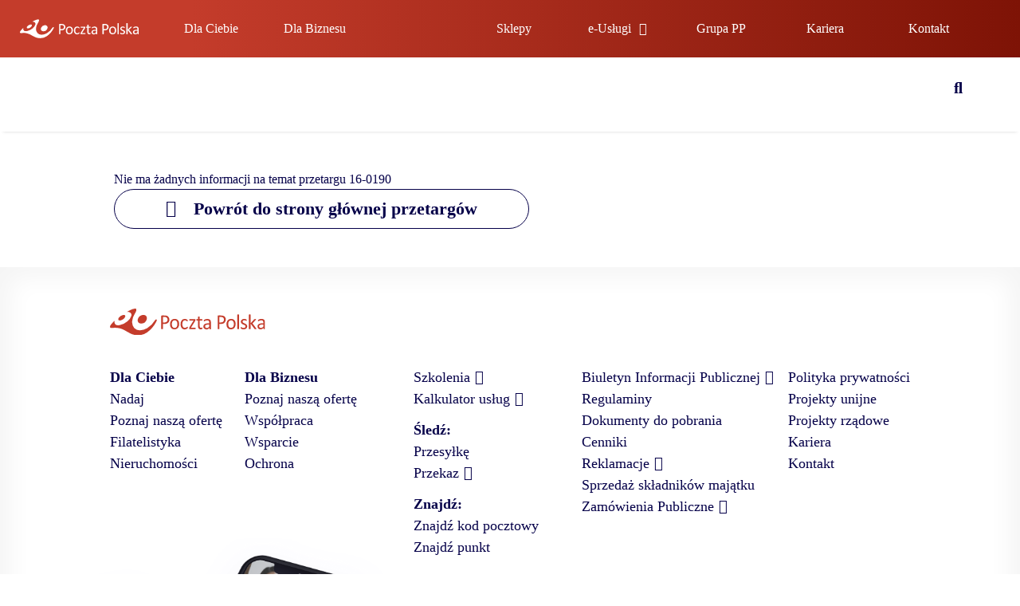

--- FILE ---
content_type: text/html; charset=UTF-8
request_url: https://przetargi.poczta-polska.pl/16-0190/
body_size: 10628
content:

<link rel="stylesheet" href="https://www.poczta-polska.pl/wp-content/themes/pp/assets/dist/bootstrap.css" type="text/css" media="all">
<link rel="stylesheet" href="https://www.poczta-polska.pl/wp-content/themes/pp/assets/dist/header-export.css" type="text/css" media="all">

<header id="masthead" class="site-header">
    <div class="site-header__top-bar">
        <div class="site-branding">
            <a href="/">
                <img src="https://www.poczta-polska.pl/wp-content/uploads/2022/11/pp-logo-svg.svg" class="attachment-full size-full" alt="logo poczta polska" decoding="async" loading="lazy" />            </a>
        </div><!-- .site-branding -->

        <div class="hamburger" id="mobile-open">
            <svg xmlns="http://www.w3.org/2000/svg" width="27" height="15.75" viewBox="0 0 27 15.75">
                <g id="menu" transform="translate(-4.5 -10.125)">
                    <path id="Path_40547" data-name="Path 40547"
                          d="M30.375,12.375H5.625A1.128,1.128,0,0,1,4.5,11.25h0a1.128,1.128,0,0,1,1.125-1.125h24.75A1.128,1.128,0,0,1,31.5,11.25h0A1.128,1.128,0,0,1,30.375,12.375Z"
                          fill="#fff"/>
                    <path id="Path_40548" data-name="Path 40548"
                          d="M30.375,19.125H5.625A1.128,1.128,0,0,1,4.5,18h0a1.128,1.128,0,0,1,1.125-1.125h24.75A1.128,1.128,0,0,1,31.5,18h0A1.128,1.128,0,0,1,30.375,19.125Z"
                          fill="#fff"/>
                    <path id="Path_40549" data-name="Path 40549"
                          d="M30.375,25.875H5.625A1.128,1.128,0,0,1,4.5,24.75h0a1.128,1.128,0,0,1,1.125-1.125h24.75A1.128,1.128,0,0,1,31.5,24.75h0A1.128,1.128,0,0,1,30.375,25.875Z"
                          fill="#fff"/>
                </g>
            </svg>
        </div>

        <nav id="top-site-navigation" class="desktop-navigation">
            <ul id="site-control-menu" class="menu"><li id="menu-item-24627" class="pp-wcag-menu-key menu-item menu-item-type-post_type menu-item-object-page menu-item-home menu-item-has-children menu-item-24627"><a href="https://www.poczta-polska.pl/" data-hover="Dla Ciebie">Dla Ciebie</a>
<div class='sub-menu-wrapper menu-lvl-2'><ul class='sub-menu'>
	<li id="menu-item-24630" class="pp-wcag-menu-key menu-item menu-item-type-post_type menu-item-object-page menu-item-has-children menu-item-24630"><a href="https://www.poczta-polska.pl/dla-ciebie/nadaj/" data-hover="Nadaj">Nadaj</a>
	<div class='sub-menu-wrapper menu-lvl-3'><ul class='sub-menu'>
		<li id="menu-item-24633" class="menu-item menu-item-type-post_type menu-item-object-page menu-item-24633"><a target="_blank" rel="noopener" href="https://www.poczta-polska.pl/dla-ciebie/nadaj/paczke/" data-hover="Paczkę">Paczkę</a></li>
		<li id="menu-item-24631" class="menu-item menu-item-type-post_type menu-item-object-page menu-item-24631"><a href="https://www.poczta-polska.pl/dla-ciebie/nadaj/list/" data-hover="List">List</a></li>
		<li id="menu-item-24640" class="menu-item menu-item-type-custom menu-item-object-custom menu-item-24640"><a target="_blank" rel="noopener" href="https://www.pzw.poczta-polska.pl/MKPWWW/NadawaniePrzekazow.aspx" data-hover="Przekaz">Przekaz</a></li>
	</ul></div>
</li>
	<li id="menu-item-39748" class="menu-external-icon menu-item menu-item-type-custom menu-item-object-custom menu-item-39748"><a target="_blank" rel="noopener" href="https://ezwroty.poczta-polska.pl/#/main" data-hover="Zwróć">Zwróć</a></li>
	<li id="menu-item-24635" class="pp-wcag-menu-key menu-item menu-item-type-post_type menu-item-object-page menu-item-has-children menu-item-24635"><a href="https://www.poczta-polska.pl/dla-ciebie/oplac/" data-hover="Opłać">Opłać</a>
	<div class='sub-menu-wrapper menu-lvl-3'><ul class='sub-menu'>
		<li id="menu-item-24641" class="menu-item menu-item-type-custom menu-item-object-custom menu-item-24641"><a target="_blank" rel="noopener" href="https://rtv.poczta-polska.pl/?action=Oplacenie" data-hover="Abonament">Abonament</a></li>
		<li id="menu-item-24642" class="menu-item menu-item-type-custom menu-item-object-custom menu-item-24642"><a target="_blank" rel="noopener" href="https://poczta-polska.zaplacmandat.pl/" data-hover="Mandat">Mandat</a></li>
		<li id="menu-item-54521" class="menu-item menu-item-type-custom menu-item-object-custom menu-item-54521"><a target="_blank" rel="noopener" href="https://doladowania.poczta-polska.pl/" data-hover="Doładowania energetyczne on-line">Doładowania energetyczne on-line</a></li>
	</ul></div>
</li>
	<li id="menu-item-24634" class="pp-wcag-menu-key menu-item menu-item-type-post_type menu-item-object-page menu-item-has-children menu-item-24634"><a href="https://www.poczta-polska.pl/dla-ciebie/oferta/" data-hover="Oferta">Oferta</a>
	<div class='sub-menu-wrapper menu-lvl-3'><ul class='sub-menu'>
		<li id="menu-item-24646" class="sub-menu-columns menu-item menu-item-type-post_type menu-item-object-page menu-item-has-children menu-item-24646"><a href="https://www.poczta-polska.pl/dla-ciebie/oferta/uslugi-kurierskie-i-paczkowe/" data-hover="Usługi kurierskie i paczkowe">Usługi kurierskie i paczkowe</a>
		<div class='sub-menu-wrapper menu-lvl-4'><ul class='sub-menu'>
			<li id="menu-item-24647" class="menu-item menu-item-type-custom menu-item-object-custom menu-item-has-children menu-item-24647"><a data-hover="Kraj">Kraj</a>
			<div class='sub-menu-wrapper menu-lvl-5'><ul class='sub-menu'>
				<li id="menu-item-24649" class="menu-item menu-item-type-custom menu-item-object-custom menu-item-24649"><a target="_blank" rel="noopener" href="https://www.pocztex.pl/" data-hover="Pocztex">Pocztex</a></li>
				<li id="menu-item-24656" class="menu-item menu-item-type-post_type menu-item-object-page menu-item-24656"><a href="https://www.poczta-polska.pl/dla-ciebie/oferta/uslugi-kurierskie-i-paczkowe/paczka-pocztowa-kraj/" data-hover="Paczka pocztowa">Paczka pocztowa</a></li>
			</ul></div>
</li>
			<li id="menu-item-24648" class="menu-item menu-item-type-custom menu-item-object-custom menu-item-has-children menu-item-24648"><a data-hover="Zagranica">Zagranica</a>
			<div class='sub-menu-wrapper menu-lvl-5'><ul class='sub-menu'>
				<li id="menu-item-24650" class="menu-item menu-item-type-custom menu-item-object-custom menu-item-24650"><a target="_blank" rel="noopener" href="https://www.pocztex.pl/dla-ciebie/ems/" data-hover="EMS">EMS</a></li>
				<li id="menu-item-24664" class="menu-item menu-item-type-post_type menu-item-object-page menu-item-24664"><a href="https://www.poczta-polska.pl/dla-ciebie/oferta/uslugi-kurierskie-i-paczkowe/paczka-pocztowa-zagranica/" data-hover="Paczka pocztowa">Paczka pocztowa</a></li>
			</ul></div>
</li>
		</ul></div>
</li>
		<li id="menu-item-24659" class="sub-menu-columns menu-item menu-item-type-post_type menu-item-object-page menu-item-has-children menu-item-24659"><a href="https://www.poczta-polska.pl/dla-ciebie/oferta/uslugi-listowe/" data-hover="Usługi listowe">Usługi listowe</a>
		<div class='sub-menu-wrapper menu-lvl-4'><ul class='sub-menu'>
			<li id="menu-item-24660" class="menu-item menu-item-type-custom menu-item-object-custom menu-item-has-children menu-item-24660"><a data-hover="Kraj">Kraj</a>
			<div class='sub-menu-wrapper menu-lvl-5'><ul class='sub-menu'>
				<li id="menu-item-24667" class="menu-item menu-item-type-post_type menu-item-object-page menu-item-24667"><a href="https://www.poczta-polska.pl/dla-ciebie/oferta/uslugi-listowe/list-zwykly-kraj/" data-hover="List zwykły">List zwykły</a></li>
				<li id="menu-item-24673" class="menu-item menu-item-type-post_type menu-item-object-page menu-item-24673"><a href="https://www.poczta-polska.pl/dla-ciebie/oferta/uslugi-listowe/list-polecony-kraj/" data-hover="List polecony">List polecony</a></li>
				<li id="menu-item-24679" class="menu-item menu-item-type-post_type menu-item-object-page menu-item-24679"><a href="https://www.poczta-polska.pl/dla-ciebie/oferta/uslugi-listowe/kartka-pocztowa-kraj/" data-hover="Kartka pocztowa">Kartka pocztowa</a></li>
				<li id="menu-item-24675" class="menu-item menu-item-type-post_type menu-item-object-page menu-item-24675"><a href="https://www.poczta-polska.pl/dla-ciebie/oferta/uslugi-listowe/list-wartosciowy-kraj/" data-hover="List wartościowy">List wartościowy</a></li>
			</ul></div>
</li>
			<li id="menu-item-24661" class="menu-item menu-item-type-custom menu-item-object-custom menu-item-has-children menu-item-24661"><a data-hover="Zagranica">Zagranica</a>
			<div class='sub-menu-wrapper menu-lvl-5'><ul class='sub-menu'>
				<li id="menu-item-24668" class="menu-item menu-item-type-post_type menu-item-object-page menu-item-24668"><a href="https://www.poczta-polska.pl/dla-ciebie/oferta/uslugi-listowe/list-zwykly-zagranica/" data-hover="List zwykły">List zwykły</a></li>
				<li id="menu-item-24674" class="menu-item menu-item-type-post_type menu-item-object-page menu-item-24674"><a href="https://www.poczta-polska.pl/dla-ciebie/oferta/uslugi-listowe/list-polecony-zagranica/" data-hover="List polecony">List polecony</a></li>
				<li id="menu-item-24680" class="menu-item menu-item-type-post_type menu-item-object-page menu-item-24680"><a href="https://www.poczta-polska.pl/dla-ciebie/oferta/uslugi-listowe/kartka-pocztowa-zagranica/" data-hover="Kartka pocztowa">Kartka pocztowa</a></li>
				<li id="menu-item-24676" class="menu-item menu-item-type-post_type menu-item-object-page menu-item-24676"><a href="https://www.poczta-polska.pl/dla-ciebie/oferta/uslugi-listowe/list-wartosciowy-zagranica/" data-hover="List wartościowy">List wartościowy</a></li>
				<li id="menu-item-24684" class="menu-item menu-item-type-post_type menu-item-object-page menu-item-24684"><a href="https://www.poczta-polska.pl/dla-ciebie/oferta/uslugi-listowe/global-expres/" data-hover="Global Expres">Global Expres</a></li>
				<li id="menu-item-24682" class="menu-item menu-item-type-post_type menu-item-object-page menu-item-24682"><a href="https://www.poczta-polska.pl/dla-ciebie/oferta/uslugi-listowe/worek-m-zagranica/" data-hover="Wysyłka masowa ( Worek M)">Wysyłka masowa ( Worek M)</a></li>
			</ul></div>
</li>
		</ul></div>
</li>
		<li id="menu-item-24685" class="sub-menu-columns menu-item menu-item-type-post_type menu-item-object-page menu-item-has-children menu-item-24685"><a href="https://www.poczta-polska.pl/dla-ciebie/oferta/uslugi-finansowe/" data-hover="Usługi finansowe">Usługi finansowe</a>
		<div class='sub-menu-wrapper menu-lvl-4'><ul class='sub-menu'>
			<li id="menu-item-24687" class="menu-item menu-item-type-post_type menu-item-object-page menu-item-24687"><a href="https://www.poczta-polska.pl/dla-ciebie/oferta/uslugi-finansowe/wplaty/" data-hover="Wpłaty gotówkowe">Wpłaty gotówkowe</a></li>
			<li id="menu-item-24709" class="menu-single-column menu-item menu-item-type-post_type menu-item-object-page menu-item-24709"><a href="https://www.poczta-polska.pl/dla-ciebie/oferta/uslugi-finansowe/przekazy/" data-hover="Przekazy">Przekazy</a></li>
			<li id="menu-item-24711" class="menu-item menu-item-type-post_type menu-item-object-page menu-item-24711"><a href="https://www.poczta-polska.pl/dla-ciebie/oferta/uslugi-finansowe/produkty-bankowe/" data-hover="Produkty bankowe">Produkty bankowe</a></li>
			<li id="menu-item-24716" class="menu-item menu-item-type-post_type menu-item-object-page menu-item-24716"><a href="https://www.poczta-polska.pl/dla-ciebie/oferta/uslugi-finansowe/ubezpieczenia/" data-hover="Ubezpieczenia">Ubezpieczenia</a></li>
			<li id="menu-item-24727" class="menu-item menu-item-type-custom menu-item-object-custom menu-item-has-children menu-item-24727"><a data-hover="Pozostałe">Pozostałe</a>
			<div class='sub-menu-wrapper menu-lvl-5'><ul class='sub-menu'>
				<li id="menu-item-24726" class="menu-item menu-item-type-post_type menu-item-object-page menu-item-24726"><a href="https://www.poczta-polska.pl/dla-ciebie/oferta/uslugi-finansowe/abonament-rtv/" data-hover="Abonament RTV">Abonament RTV</a></li>
				<li id="menu-item-24731" class="menu-item menu-item-type-post_type menu-item-object-page menu-item-24731"><a href="https://www.poczta-polska.pl/dla-ciebie/oferta/uslugi-finansowe/kantor-stacjonarny/" data-hover="Kantor stacjonarny">Kantor stacjonarny</a></li>
				<li id="menu-item-24728" class="menu-item menu-item-type-post_type menu-item-object-page menu-item-24728"><a href="https://www.poczta-polska.pl/dla-ciebie/oferta/uslugi-finansowe/uslugi-na-terminalu-pos/" data-hover="Usługi na terminalu POS">Usługi na terminalu POS</a></li>
			</ul></div>
</li>
		</ul></div>
</li>
		<li id="menu-item-24732" class="sub-menu-columns menu-item menu-item-type-post_type menu-item-object-page menu-item-has-children menu-item-24732"><a href="https://www.poczta-polska.pl/dla-ciebie/oferta/nieruchomosci/" data-hover="Nieruchomości">Nieruchomości</a>
		<div class='sub-menu-wrapper menu-lvl-4'><ul class='sub-menu'>
			<li id="menu-item-24734" class="menu-item menu-item-type-post_type menu-item-object-page menu-item-has-children menu-item-24734"><a href="https://www.poczta-polska.pl/dla-ciebie/oferta/nieruchomosci/wypoczynek/" data-hover="Wypoczynek">Wypoczynek</a>
			<div class='sub-menu-wrapper menu-lvl-5'><ul class='sub-menu'>
				<li id="menu-item-24735" class="menu-item menu-item-type-custom menu-item-object-custom menu-item-24735"><a target="_blank" rel="noopener" href="https://szklarskaporeba-mauritius.pl/" data-hover="Ośrodek Mauritius w Szklarskiej Porębie">Ośrodek Mauritius w Szklarskiej Porębie</a></li>
				<li id="menu-item-24736" class="menu-item menu-item-type-custom menu-item-object-custom menu-item-24736"><a target="_blank" rel="noopener" href="https://dab-ustron.pl/" data-hover="Ośrodek Dąb w Ustroniu">Ośrodek Dąb w Ustroniu</a></li>
			</ul></div>
</li>
			<li id="menu-item-24738" class="menu-item menu-item-type-custom menu-item-object-custom menu-item-has-children menu-item-24738"><a data-hover="Pozostałe">Pozostałe</a>
			<div class='sub-menu-wrapper menu-lvl-5'><ul class='sub-menu'>
				<li id="menu-item-24739" class="menu-item menu-item-type-post_type menu-item-object-page menu-item-24739"><a href="https://www.poczta-polska.pl/dla-ciebie/oferta/nieruchomosci/nieruchomosci-na-wynajem/" data-hover="Nieruchomości na wynajem">Nieruchomości na wynajem</a></li>
				<li id="menu-item-24740" class="menu-item menu-item-type-custom menu-item-object-custom menu-item-24740"><a target="_blank" rel="noopener" href="http://nieruchomosci.poczta-polska.pl/" data-hover="Nieruchomości na sprzedaż">Nieruchomości na sprzedaż</a></li>
			</ul></div>
</li>
		</ul></div>
</li>
		<li id="menu-item-24741" class="sub-menu-columns menu-item menu-item-type-post_type menu-item-object-page menu-item-has-children menu-item-24741"><a href="https://www.poczta-polska.pl/dla-ciebie/oferta/filatelistyka/" data-hover="Filatelistyka">Filatelistyka</a>
		<div class='sub-menu-wrapper menu-lvl-4'><ul class='sub-menu'>
			<li id="menu-item-24742" class="menu-item menu-item-type-post_type menu-item-object-page menu-item-has-children menu-item-24742"><a href="https://www.poczta-polska.pl/dla-ciebie/oferta/filatelistyka/nowosci/" data-hover="Nowości">Nowości</a>
			<div class='sub-menu-wrapper menu-lvl-5'><ul class='sub-menu'>
				<li id="menu-item-24743" class="menu-item menu-item-type-post_type menu-item-object-page menu-item-24743"><a href="https://www.poczta-polska.pl/dla-ciebie/oferta/filatelistyka/nowosci/znaczki/" data-hover="Znaczki">Znaczki</a></li>
				<li id="menu-item-24744" class="menu-item menu-item-type-post_type menu-item-object-page menu-item-24744"><a href="https://www.poczta-polska.pl/dla-ciebie/oferta/filatelistyka/nowosci/kartki-pocztowe/" data-hover="Kartki Pocztowe">Kartki Pocztowe</a></li>
				<li id="menu-item-24755" class="menu-item menu-item-type-post_type menu-item-object-page menu-item-24755"><a href="https://www.poczta-polska.pl/dla-ciebie/oferta/filatelistyka/kryptoznaczek/" data-hover="Kryptoznaczek">Kryptoznaczek</a></li>
			</ul></div>
</li>
			<li id="menu-item-24745" class="menu-item menu-item-type-post_type menu-item-object-page menu-item-has-children menu-item-24745"><a href="https://www.poczta-polska.pl/dla-ciebie/oferta/filatelistyka/uslugi/" data-hover="Usługi">Usługi</a>
			<div class='sub-menu-wrapper menu-lvl-5'><ul class='sub-menu'>
				<li id="menu-item-24747" class="menu-item menu-item-type-post_type menu-item-object-page menu-item-24747"><a href="https://www.poczta-polska.pl/dla-ciebie/oferta/filatelistyka/uslugi/zaprojektuj-swoj-znaczek/" data-hover="MójZnaczek">MójZnaczek</a></li>
				<li id="menu-item-24748" class="menu-item menu-item-type-post_type menu-item-object-page menu-item-24748"><a href="https://www.poczta-polska.pl/dla-ciebie/oferta/filatelistyka/uslugi/abonament/" data-hover="Abonament">Abonament</a></li>
				<li id="menu-item-24746" class="menu-item menu-item-type-post_type menu-item-object-page menu-item-24746"><a href="https://www.poczta-polska.pl/dla-ciebie/oferta/filatelistyka/uslugi/foldery-komercyjne/" data-hover="Foldery komercyjne">Foldery komercyjne</a></li>
			</ul></div>
</li>
			<li id="menu-item-24749" class="menu-item menu-item-type-post_type menu-item-object-page menu-item-has-children menu-item-24749"><a href="https://www.poczta-polska.pl/dla-ciebie/oferta/filatelistyka/wydawnictwa-regionalne/" data-hover="Wydawnictwa regionalne">Wydawnictwa regionalne</a>
			<div class='sub-menu-wrapper menu-lvl-5'><ul class='sub-menu'>
				<li id="menu-item-24750" class="menu-item menu-item-type-post_type menu-item-object-page menu-item-24750"><a href="https://www.poczta-polska.pl/dla-ciebie/oferta/filatelistyka/wydawnictwa-regionalne/kartki-okolicznosciowe/" data-hover="Kartki okolicznościowe">Kartki okolicznościowe</a></li>
				<li id="menu-item-24751" class="menu-item menu-item-type-post_type menu-item-object-page menu-item-24751"><a href="https://www.poczta-polska.pl/dla-ciebie/oferta/filatelistyka/wydawnictwa-regionalne/datowniki-okolicznosciowe/" data-hover="Datowniki okolicznościowe">Datowniki okolicznościowe</a></li>
				<li id="menu-item-24752" class="menu-item menu-item-type-post_type menu-item-object-page menu-item-24752"><a href="https://www.poczta-polska.pl/dla-ciebie/oferta/filatelistyka/wydawnictwa-regionalne/r-ki-okolicznosciowe/" data-hover="R-ki okolicznościowe">R-ki okolicznościowe</a></li>
				<li id="menu-item-24753" class="menu-item menu-item-type-post_type menu-item-object-page menu-item-24753"><a href="https://www.poczta-polska.pl/dla-ciebie/oferta/filatelistyka/wydawnictwa-regionalne/poczty-specjalne/" data-hover="Poczty specjalne">Poczty specjalne</a></li>
			</ul></div>
</li>
			<li id="menu-item-24754" class="menu-item menu-item-type-custom menu-item-object-custom menu-item-has-children menu-item-24754"><a data-hover="Pozostałe">Pozostałe</a>
			<div class='sub-menu-wrapper menu-lvl-5'><ul class='sub-menu'>
				<li id="menu-item-24756" class="menu-item menu-item-type-post_type menu-item-object-page menu-item-24756"><a href="https://www.poczta-polska.pl/dla-ciebie/oferta/filatelistyka/plany-emisji/" data-hover="Plany Emisji">Plany Emisji</a></li>
				<li id="menu-item-24757" class="menu-item menu-item-type-post_type menu-item-object-page menu-item-24757"><a href="https://www.poczta-polska.pl/dla-ciebie/oferta/filatelistyka/znaczki-wycofane-z-obiegu/" data-hover="Znaczki wycofane z obiegu">Znaczki wycofane z obiegu</a></li>
				<li id="menu-item-24758" class="menu-item menu-item-type-post_type menu-item-object-page menu-item-24758"><a href="https://www.poczta-polska.pl/dla-ciebie/oferta/filatelistyka/nagrody/" data-hover="Nagrody">Nagrody</a></li>
				<li id="menu-item-24759" class="menu-item menu-item-type-custom menu-item-object-custom menu-item-24759"><a target="_blank" rel="noopener" href="https://filatelistyka.poczta-polska.pl/sklep_pl/index.php5" data-hover="Sklep">Sklep</a></li>
			</ul></div>
</li>
		</ul></div>
</li>
	</ul></div>
</li>
</ul></div>
</li>
<li id="menu-item-24628" class="pp-wcag-menu-key menu-item menu-item-type-post_type menu-item-object-page menu-item-has-children menu-item-24628"><a href="https://www.poczta-polska.pl/dla-biznesu/" data-hover="Dla Biznesu">Dla Biznesu</a>
<div class='sub-menu-wrapper menu-lvl-2'><ul class='sub-menu'>
	<li id="menu-item-24761" class="menu-item menu-item-type-post_type menu-item-object-page menu-item-has-children menu-item-24761"><a href="https://www.poczta-polska.pl/dla-biznesu/oferta/" data-hover="Oferta">Oferta</a>
	<div class='sub-menu-wrapper menu-lvl-3'><ul class='sub-menu'>
		<li id="menu-item-24765" class="sub-menu-columns menu-item menu-item-type-post_type menu-item-object-page menu-item-has-children menu-item-24765"><a href="https://www.poczta-polska.pl/dla-biznesu/oferta/uslugi-kurierskie-i-paczkowe/" data-hover="Usługi kurierskie i paczkowe">Usługi kurierskie i paczkowe</a>
		<div class='sub-menu-wrapper menu-lvl-4'><ul class='sub-menu'>
			<li id="menu-item-24772" class="menu-item menu-item-type-custom menu-item-object-custom menu-item-has-children menu-item-24772"><a data-hover="Kraj">Kraj</a>
			<div class='sub-menu-wrapper menu-lvl-5'><ul class='sub-menu'>
				<li id="menu-item-53360" class="menu-item menu-item-type-custom menu-item-object-custom menu-item-53360"><a target="_blank" rel="noopener" href="https://www.pocztex.pl/dla-firmy/pocztex/" data-hover="Pocztex">Pocztex</a></li>
				<li id="menu-item-24778" class="menu-item menu-item-type-post_type menu-item-object-page menu-item-24778"><a href="https://www.poczta-polska.pl/dla-biznesu/oferta/uslugi-kurierskie-i-paczkowe/paczka-pocztowa-kraj/" data-hover="Paczka pocztowa">Paczka pocztowa</a></li>
				<li id="menu-item-24775" class="menu-item menu-item-type-post_type menu-item-object-page menu-item-24775"><a href="https://www.poczta-polska.pl/dla-biznesu/oferta/uslugi-kurierskie-i-paczkowe/przesylka-ecommerce-kraj/" data-hover="Przesyłka eCommerce">Przesyłka eCommerce</a></li>
			</ul></div>
</li>
			<li id="menu-item-24773" class="menu-item menu-item-type-custom menu-item-object-custom menu-item-has-children menu-item-24773"><a data-hover="Zagranica">Zagranica</a>
			<div class='sub-menu-wrapper menu-lvl-5'><ul class='sub-menu'>
				<li id="menu-item-24781" class="menu-item menu-item-type-custom menu-item-object-custom menu-item-24781"><a target="_blank" rel="noopener" href="https://www.pocztex.pl/dla-firmy/ems/" data-hover="EMS">EMS</a></li>
				<li id="menu-item-24779" class="menu-item menu-item-type-post_type menu-item-object-page menu-item-24779"><a href="https://www.poczta-polska.pl/dla-biznesu/oferta/uslugi-kurierskie-i-paczkowe/paczka-pocztowa-zagranica/" data-hover="Paczka pocztowa">Paczka pocztowa</a></li>
				<li id="menu-item-24780" class="menu-item menu-item-type-post_type menu-item-object-page menu-item-24780"><a href="https://www.poczta-polska.pl/dla-biznesu/oferta/uslugi-kurierskie-i-paczkowe/paczka-premium-zagranica/" data-hover="Paczka premium">Paczka premium</a></li>
			</ul></div>
</li>
		</ul></div>
</li>
		<li id="menu-item-24770" class="sub-menu-columns menu-item menu-item-type-post_type menu-item-object-page menu-item-has-children menu-item-24770"><a href="https://www.poczta-polska.pl/dla-biznesu/oferta/uslugi-logistyczne/" data-hover="Usługi logistyczne">Usługi logistyczne</a>
		<div class='sub-menu-wrapper menu-lvl-4'><ul class='sub-menu'>
			<li id="menu-item-24783" class="menu-item menu-item-type-post_type menu-item-object-page menu-item-24783"><a href="https://www.poczta-polska.pl/dla-biznesu/oferta/uslugi-logistyczne/krajowa-przesylka-paletowa/" data-hover="Krajowa przesyłka paletowa">Krajowa przesyłka paletowa</a></li>
			<li id="menu-item-24782" class="menu-item menu-item-type-post_type menu-item-object-page menu-item-24782"><a href="https://www.poczta-polska.pl/dla-biznesu/oferta/uslugi-logistyczne/miedzynarodowa-przesylka-paletowa/" data-hover="Międzynarodowa przesyłka paletowa">Międzynarodowa przesyłka paletowa</a></li>
			<li id="menu-item-24785" class="menu-item menu-item-type-custom menu-item-object-custom menu-item-has-children menu-item-24785"><a data-hover="Pozostałe">Pozostałe</a>
			<div class='sub-menu-wrapper menu-lvl-5'><ul class='sub-menu'>
				<li id="menu-item-24786" class="menu-item menu-item-type-post_type menu-item-object-page menu-item-24786"><a href="https://www.poczta-polska.pl/dla-biznesu/oferta/uslugi-logistyczne/magazynowanie/" data-hover="Magazynowanie">Magazynowanie</a></li>
			</ul></div>
</li>
		</ul></div>
</li>
		<li id="menu-item-38856" class="sub-menu-columns menu-item menu-item-type-post_type menu-item-object-page menu-item-has-children menu-item-38856"><a href="https://www.poczta-polska.pl/dla-biznesu/oferta/uslugi-listowe/" data-hover="Usługi listowe">Usługi listowe</a>
		<div class='sub-menu-wrapper menu-lvl-4'><ul class='sub-menu'>
			<li id="menu-item-24787" class="menu-item menu-item-type-custom menu-item-object-custom menu-item-has-children menu-item-24787"><a data-hover="Kraj">Kraj</a>
			<div class='sub-menu-wrapper menu-lvl-5'><ul class='sub-menu'>
				<li id="menu-item-24789" class="menu-item menu-item-type-post_type menu-item-object-page menu-item-24789"><a href="https://www.poczta-polska.pl/dla-biznesu/oferta/uslugi-listowe/list-zwykly-kraj/" data-hover="List zwykły">List zwykły</a></li>
				<li id="menu-item-24791" class="menu-item menu-item-type-post_type menu-item-object-page menu-item-24791"><a href="https://www.poczta-polska.pl/dla-biznesu/oferta/uslugi-listowe/list-polecony-kraj/" data-hover="List polecony">List polecony</a></li>
				<li id="menu-item-24795" class="menu-item menu-item-type-post_type menu-item-object-page menu-item-24795"><a href="https://www.poczta-polska.pl/dla-biznesu/oferta/uslugi-listowe/kartka-pocztowa-kraj/" data-hover="Kartka pocztowa">Kartka pocztowa</a></li>
				<li id="menu-item-24798" class="menu-item menu-item-type-post_type menu-item-object-page menu-item-24798"><a href="https://www.poczta-polska.pl/dla-biznesu/oferta/uslugi-listowe/list-wartosciowy-kraj/" data-hover="List wartościowy">List wartościowy</a></li>
				<li id="menu-item-24800" class="menu-item menu-item-type-post_type menu-item-object-page menu-item-24800"><a href="https://www.poczta-polska.pl/dla-biznesu/oferta/uslugi-listowe/przesylka-hybrydowa-kraj/" data-hover="Przesyłka hybrydowa">Przesyłka hybrydowa</a></li>
			</ul></div>
</li>
			<li id="menu-item-24788" class="menu-item menu-item-type-custom menu-item-object-custom menu-item-has-children menu-item-24788"><a data-hover="Zagranica">Zagranica</a>
			<div class='sub-menu-wrapper menu-lvl-5'><ul class='sub-menu'>
				<li id="menu-item-24790" class="menu-item menu-item-type-post_type menu-item-object-page menu-item-24790"><a href="https://www.poczta-polska.pl/dla-biznesu/oferta/uslugi-listowe/list-zwykly-zagranica/" data-hover="List zwykły">List zwykły</a></li>
				<li id="menu-item-24792" class="menu-item menu-item-type-post_type menu-item-object-page menu-item-24792"><a href="https://www.poczta-polska.pl/dla-biznesu/oferta/uslugi-listowe/list-polecony-zagranica/" data-hover="List polecony">List polecony</a></li>
				<li id="menu-item-24793" class="menu-item menu-item-type-post_type menu-item-object-page menu-item-24793"><a href="https://www.poczta-polska.pl/dla-biznesu/oferta/uslugi-listowe/kartka-pocztowa-zagranica/" data-hover="Kartka pocztowa">Kartka pocztowa</a></li>
				<li id="menu-item-24799" class="menu-item menu-item-type-post_type menu-item-object-page menu-item-24799"><a href="https://www.poczta-polska.pl/dla-biznesu/oferta/uslugi-listowe/list-wartosciowy-zagranica/" data-hover="List wartościowy">List wartościowy</a></li>
				<li id="menu-item-24801" class="menu-item menu-item-type-post_type menu-item-object-page menu-item-24801"><a href="https://www.poczta-polska.pl/dla-biznesu/oferta/uslugi-listowe/global-expres/" data-hover="Global Expres">Global Expres</a></li>
				<li id="menu-item-24803" class="menu-item menu-item-type-post_type menu-item-object-page menu-item-24803"><a href="https://www.poczta-polska.pl/dla-biznesu/oferta/uslugi-listowe/worek-m-zagranica/" data-hover="Wysyłka masowa ( Worek M)">Wysyłka masowa ( Worek M)</a></li>
			</ul></div>
</li>
		</ul></div>
</li>
		<li id="menu-item-24768" class="sub-menu-columns menu-item menu-item-type-post_type menu-item-object-page menu-item-has-children menu-item-24768"><a href="https://www.poczta-polska.pl/dla-biznesu/oferta/uslugi-finansowe/" data-hover="Usługi finansowe">Usługi finansowe</a>
		<div class='sub-menu-wrapper menu-lvl-4'><ul class='sub-menu'>
			<li id="menu-item-24808" class="menu-single-column menu-item menu-item-type-post_type menu-item-object-page menu-item-24808"><a href="https://www.poczta-polska.pl/dla-biznesu/oferta/uslugi-finansowe/przekazy/" data-hover="Przekazy">Przekazy</a></li>
			<li id="menu-item-24815" class="menu-item menu-item-type-post_type menu-item-object-page menu-item-24815"><a href="https://www.poczta-polska.pl/dla-biznesu/oferta/uslugi-finansowe/wplaty/" data-hover="Wpłaty gotówkowe">Wpłaty gotówkowe</a></li>
			<li id="menu-item-24823" class="menu-item menu-item-type-post_type menu-item-object-page menu-item-24823"><a href="https://www.poczta-polska.pl/dla-biznesu/oferta/uslugi-finansowe/produkty-bankowe/" data-hover="Produkty bankowe">Produkty bankowe</a></li>
			<li id="menu-item-24828" class="menu-item menu-item-type-custom menu-item-object-custom menu-item-has-children menu-item-24828"><a data-hover="Pozostałe">Pozostałe</a>
			<div class='sub-menu-wrapper menu-lvl-5'><ul class='sub-menu'>
				<li id="menu-item-24830" class="menu-item menu-item-type-post_type menu-item-object-page menu-item-24830"><a href="https://www.poczta-polska.pl/dla-biznesu/oferta/uslugi-finansowe/uslugi-na-terminalu-pos/" data-hover="Usługi na terminalu POS">Usługi na terminalu POS</a></li>
				<li id="menu-item-24831" class="menu-item menu-item-type-post_type menu-item-object-page menu-item-24831"><a href="https://www.poczta-polska.pl/dla-biznesu/oferta/uslugi-finansowe/abonament-rtv/" data-hover="Abonament RTV">Abonament RTV</a></li>
				<li id="menu-item-24833" class="menu-item menu-item-type-post_type menu-item-object-page menu-item-24833"><a href="https://www.poczta-polska.pl/dla-biznesu/oferta/uslugi-finansowe/kantor/" data-hover="Kantor">Kantor</a></li>
			</ul></div>
</li>
		</ul></div>
</li>
		<li id="menu-item-24767" class="menu-item menu-item-type-post_type menu-item-object-page menu-item-24767"><a href="https://www.poczta-polska.pl/dla-biznesu/oferta/direct-mail/" data-hover="Direct Mail">Direct Mail</a></li>
		<li id="menu-item-24764" class="sub-menu-columns menu-item menu-item-type-post_type menu-item-object-page menu-item-has-children menu-item-24764"><a href="https://www.poczta-polska.pl/dla-biznesu/oferta/uslugi-pozostale/" data-hover="Usługi pozostałe">Usługi pozostałe</a>
		<div class='sub-menu-wrapper menu-lvl-4'><ul class='sub-menu'>
			<li id="menu-item-24771" class="menu-item menu-item-type-post_type menu-item-object-page menu-item-has-children menu-item-24771"><a href="https://www.poczta-polska.pl/dla-biznesu/oferta/uslugi-pozostale/uslugi-back-office/" data-hover="Usługi back office">Usługi back office</a>
			<div class='sub-menu-wrapper menu-lvl-5'><ul class='sub-menu'>
				<li id="menu-item-24834" class="menu-item menu-item-type-post_type menu-item-object-page menu-item-24834"><a href="https://www.poczta-polska.pl/dla-biznesu/oferta/uslugi-pozostale/uslugi-back-office/archiwizacja-dokumentow/" data-hover="Archiwizacja dokumentów">Archiwizacja dokumentów</a></li>
				<li id="menu-item-24835" class="menu-item menu-item-type-post_type menu-item-object-page menu-item-24835"><a href="https://www.poczta-polska.pl/dla-biznesu/oferta/uslugi-pozostale/uslugi-back-office/porzadkowanie-dokumentow/" data-hover="Porządkowanie dokumentów">Porządkowanie dokumentów</a></li>
				<li id="menu-item-24836" class="menu-item menu-item-type-post_type menu-item-object-page menu-item-24836"><a href="https://www.poczta-polska.pl/dla-biznesu/oferta/uslugi-pozostale/uslugi-back-office/niszczenie-dokumentow-i-nosnikow-danych/" data-hover="Niszczenie dokumentów i nośników danych">Niszczenie dokumentów i nośników danych</a></li>
				<li id="menu-item-24837" class="menu-item menu-item-type-post_type menu-item-object-page menu-item-24837"><a href="https://www.poczta-polska.pl/dla-biznesu/oferta/uslugi-pozostale/uslugi-back-office/papierojad/" data-hover="Papierojad">Papierojad</a></li>
				<li id="menu-item-24838" class="menu-item menu-item-type-post_type menu-item-object-page menu-item-24838"><a href="https://www.poczta-polska.pl/dla-biznesu/oferta/uslugi-pozostale/uslugi-back-office/digitalizacja/" data-hover="Digitalizacja">Digitalizacja</a></li>
				<li id="menu-item-24839" class="menu-item menu-item-type-post_type menu-item-object-page menu-item-24839"><a href="https://www.poczta-polska.pl/dla-biznesu/oferta/uslugi-pozostale/uslugi-back-office/call-i-contact-center/" data-hover="Call i Contact Center">Call i Contact Center</a></li>
			</ul></div>
</li>
			<li id="menu-item-24840" class="menu-item menu-item-type-custom menu-item-object-custom menu-item-has-children menu-item-24840"><a data-hover="Pozostałe">Pozostałe</a>
			<div class='sub-menu-wrapper menu-lvl-5'><ul class='sub-menu'>
				<li id="menu-item-24844" class="menu-item menu-item-type-post_type menu-item-object-page menu-item-24844"><a href="https://www.poczta-polska.pl/dla-biznesu/oferta/uslugi-pozostale/filatelistyka/" data-hover="Filatelistyka">Filatelistyka</a></li>
				<li id="menu-item-24842" class="menu-item menu-item-type-post_type menu-item-object-page menu-item-24842"><a href="https://www.poczta-polska.pl/dla-biznesu/oferta/uslugi-pozostale/pocztowe-numery-adresowe/" data-hover="Pocztowe Numery Adresowe">Pocztowe Numery Adresowe</a></li>
			</ul></div>
</li>
		</ul></div>
</li>
	</ul></div>
</li>
	<li id="menu-item-24763" class="menu-item menu-item-type-post_type menu-item-object-page menu-item-has-children menu-item-24763"><a href="https://www.poczta-polska.pl/dla-biznesu/wspolpraca/" data-hover="Współpraca">Współpraca</a>
	<div class='sub-menu-wrapper menu-lvl-3'><ul class='sub-menu'>
		<li id="menu-item-24845" class="menu-item menu-item-type-post_type menu-item-object-page menu-item-24845"><a href="https://www.poczta-polska.pl/dla-biznesu/wspolpraca/zostan-przewoznikiem/" data-hover="Zostań Przewoźnikiem">Zostań Przewoźnikiem</a></li>
		<li id="menu-item-24846" class="menu-item menu-item-type-post_type menu-item-object-page menu-item-24846"><a href="https://www.poczta-polska.pl/dla-biznesu/wspolpraca/otworz-agencje/" data-hover="Otwórz Agencje">Otwórz Agencje</a></li>
		<li id="menu-item-40136" class="menu-item menu-item-type-custom menu-item-object-custom menu-item-40136"><a target="_blank" rel="noopener" href="https://www.pocztex.pl/dla-firmy/oferta-dla-biznesu/" data-hover="Zostań naszym klientem">Zostań naszym klientem</a></li>
	</ul></div>
</li>
	<li id="menu-item-24762" class="menu-item menu-item-type-post_type menu-item-object-page menu-item-has-children menu-item-24762"><a href="https://www.poczta-polska.pl/dla-biznesu/wsparcie/" data-hover="Wsparcie">Wsparcie</a>
	<div class='sub-menu-wrapper menu-lvl-3'><ul class='sub-menu'>
		<li id="menu-item-24784" class="menu-item menu-item-type-post_type menu-item-object-page menu-item-24784"><a href="https://www.poczta-polska.pl/dla-biznesu/wsparcie/enadawca/" data-hover="eNadawca">eNadawca</a></li>
		<li id="menu-item-24847" class="menu-item menu-item-type-post_type menu-item-object-page menu-item-24847"><a href="https://www.poczta-polska.pl/dla-biznesu/wsparcie/integracje/" data-hover="Integracje">Integracje</a></li>
		<li id="menu-item-24848" class="menu-item menu-item-type-post_type menu-item-object-page menu-item-24848"><a href="https://www.poczta-polska.pl/dla-biznesu/wsparcie/druk-i-konfekcjonowanie/" data-hover="Druk i Konfekcjonowanie">Druk i Konfekcjonowanie</a></li>
		<li id="menu-item-24849" class="menu-item menu-item-type-post_type menu-item-object-page menu-item-24849"><a href="https://www.poczta-polska.pl/dla-biznesu/wsparcie/poczta-firmowa/" data-hover="Poczta Firmowa">Poczta Firmowa</a></li>
		<li id="menu-item-60381" class="menu-item menu-item-type-custom menu-item-object-custom menu-item-60381"><a target="_blank" rel="noopener" href="https://bezgotowki.pl/poczta-polska/" data-hover="Terminal płatniczy">Terminal płatniczy</a></li>
	</ul></div>
</li>
	<li id="menu-item-24760" class="menu-item menu-item-type-post_type menu-item-object-page menu-item-has-children menu-item-24760"><a href="https://www.poczta-polska.pl/dla-biznesu/ochrona-osob-i-mienia/" data-hover="Ochrona Osób i Mienia">Ochrona Osób i Mienia</a>
	<div class='sub-menu-wrapper menu-lvl-3'><ul class='sub-menu'>
		<li id="menu-item-24850" class="menu-item menu-item-type-post_type menu-item-object-page menu-item-24850"><a href="https://www.poczta-polska.pl/dla-biznesu/ochrona-osob-i-mienia/transport-i-obsluga-gotowki/" data-hover="Obsługa gotówki">Obsługa gotówki</a></li>
		<li id="menu-item-24855" class="menu-item menu-item-type-post_type menu-item-object-page menu-item-24855"><a href="https://www.poczta-polska.pl/dla-biznesu/ochrona-osob-i-mienia/konwojowanie/" data-hover="Konwojowanie">Konwojowanie</a></li>
		<li id="menu-item-24851" class="menu-item menu-item-type-post_type menu-item-object-page menu-item-24851"><a href="https://www.poczta-polska.pl/dla-biznesu/ochrona-osob-i-mienia/ochrona-fizyczna-osob-i-mienia/" data-hover="Ochrona fizyczna osób i mienia">Ochrona fizyczna osób i mienia</a></li>
		<li id="menu-item-24853" class="menu-item menu-item-type-post_type menu-item-object-page menu-item-24853"><a href="https://www.poczta-polska.pl/dla-biznesu/ochrona-osob-i-mienia/szkolenia-z-zakresu-ochrony-lotnictwa-cywilnego/" data-hover="Szkolenia z zakresu Ochrony Lotnictwa Cywilnego">Szkolenia z zakresu Ochrony Lotnictwa Cywilnego</a></li>
		<li id="menu-item-24854" class="menu-item menu-item-type-post_type menu-item-object-page menu-item-24854"><a href="https://www.poczta-polska.pl/dla-biznesu/ochrona-osob-i-mienia/zabezpieczenie-techniczne-i-monitoring/" data-hover="Zabezpieczenia techniczne i monitoring">Zabezpieczenia techniczne i monitoring</a></li>
		<li id="menu-item-24852" class="menu-item menu-item-type-post_type menu-item-object-page menu-item-24852"><a href="https://www.poczta-polska.pl/dla-biznesu/ochrona-osob-i-mienia/ochrona-portow-lotniczych/" data-hover="Ochrona portów lotniczych">Ochrona portów lotniczych</a></li>
	</ul></div>
</li>
</ul></div>
</li>
</ul><ul id="general-menu" class="menu"><li id="menu-item-25117" class="pp-wcag-menu-key menu-item menu-item-type-custom menu-item-object-custom menu-item-has-children menu-item-25117"><a href="#" data-hover="Sklepy">Sklepy</a>
<div class='sub-menu-wrapper menu-lvl-2'><ul class='sub-menu'>
	<li id="menu-item-24856" class="menu-external-icon menu-item menu-item-type-custom menu-item-object-custom menu-item-24856"><a target="_blank" rel="noopener" href="https://esklep.poczta-polska.pl/" data-hover="eSklep">eSklep</a></li>
	<li id="menu-item-24857" class="menu-external-icon menu-item menu-item-type-custom menu-item-object-custom menu-item-24857"><a target="_blank" rel="noopener" href="https://filatelistyka.poczta-polska.pl/sklep_pl/index.php5" data-hover="Sklep filatelistyczny">Sklep filatelistyczny</a></li>
	<li id="menu-item-24858" class="menu-external-icon menu-item menu-item-type-custom menu-item-object-custom menu-item-24858"><a target="_blank" rel="noopener" href="https://prenumerata.poczta-polska.pl/" data-hover="Prenumerata prasy">Prenumerata prasy</a></li>
</ul></div>
</li>
<li id="menu-item-2017" class="menu-external-icon skip-second-menu-lvl pp-wcag-menu-key menu-item menu-item-type-custom menu-item-object-custom menu-item-has-children menu-item-2017"><a target="_blank" rel="noopener" href="https://edoreczenia.poczta-polska.pl/" data-hover="e-Usługi">e-Usługi</a>
<div class='sub-menu-wrapper menu-lvl-2'><ul class='sub-menu'>
	<li id="menu-item-60261" class="menu-item menu-item-type-custom menu-item-object-custom menu-item-60261"><a data-hover="Poziom 2">Poziom 2</a></li>
</ul></div>
</li>
<li id="menu-item-27073" class="skip-second-menu-lvl pp-wcag-menu-key menu-item menu-item-type-post_type menu-item-object-page menu-item-has-children menu-item-27073"><a href="https://www.poczta-polska.pl/grupa-pp/" data-hover="Grupa PP">Grupa PP</a>
<div class='sub-menu-wrapper menu-lvl-2'><ul class='sub-menu'>
	<li id="menu-item-24903" class="menu-item menu-item-type-custom menu-item-object-custom menu-item-has-children menu-item-24903"><a data-hover="Poziom 2">Poziom 2</a>
	<div class='sub-menu-wrapper menu-lvl-3'><ul class='sub-menu'>
		<li id="menu-item-24868" class="sub-menu-columns menu-item menu-item-type-post_type menu-item-object-page menu-item-has-children menu-item-24868"><a href="https://www.poczta-polska.pl/grupa-pp/poczta-polska/" data-hover="Poczta Polska">Poczta Polska</a>
		<div class='sub-menu-wrapper menu-lvl-4'><ul class='sub-menu'>
			<li id="menu-item-24875" class="menu-single-column menu-item menu-item-type-post_type menu-item-object-page menu-item-has-children menu-item-24875"><a href="https://www.poczta-polska.pl/grupa-pp/poczta-polska/wladze-spolki/" data-hover="Władze Spółki">Władze Spółki</a>
			<div class='sub-menu-wrapper menu-lvl-5'><ul class='sub-menu'>
				<li id="menu-item-24876" class="menu-item menu-item-type-post_type menu-item-object-page menu-item-24876"><a href="https://www.poczta-polska.pl/grupa-pp/poczta-polska/wladze-spolki/zarzad/" data-hover="Zarząd">Zarząd</a></li>
				<li id="menu-item-24877" class="menu-item menu-item-type-post_type menu-item-object-page menu-item-has-children menu-item-24877"><a href="https://www.poczta-polska.pl/grupa-pp/poczta-polska/wladze-spolki/rada-nadzorcza/" data-hover="Rada Nadzorcza">Rada Nadzorcza</a>
				<div class='sub-menu-wrapper menu-lvl-6'><ul class='sub-menu'>
					<li id="menu-item-24878" class="menu-item menu-item-type-post_type menu-item-object-page menu-item-has-children menu-item-24878"><a href="https://www.poczta-polska.pl/grupa-pp/poczta-polska/misja-i-strategia/" data-hover="Misja i Strategia">Misja i Strategia</a>
					<div class='sub-menu-wrapper menu-lvl-7'><ul class='sub-menu'>
						<li id="menu-item-24879" class="menu-item menu-item-type-post_type menu-item-object-page menu-item-24879"><a href="https://www.poczta-polska.pl/grupa-pp/poczta-polska/sprawozdania-finansowe/" data-hover="Sprawozdania finansowe">Sprawozdania finansowe</a></li>
					</ul></div>
</li>
				</ul></div>
</li>
			</ul></div>
</li>
			<li id="menu-item-24880" class="menu-item menu-item-type-post_type menu-item-object-page menu-item-has-children menu-item-24880"><a href="https://www.poczta-polska.pl/grupa-pp/poczta-polska/nasze-standardy/" data-hover="Nasze Standardy">Nasze Standardy</a>
			<div class='sub-menu-wrapper menu-lvl-5'><ul class='sub-menu'>
				<li id="menu-item-24882" class="menu-item menu-item-type-post_type menu-item-object-page menu-item-24882"><a href="https://www.poczta-polska.pl/grupa-pp/poczta-polska/nasze-standardy/polityka-antykorupcyjna/" data-hover="Polityka Antykorupcyjna">Polityka Antykorupcyjna</a></li>
				<li id="menu-item-24881" class="menu-item menu-item-type-post_type menu-item-object-page menu-item-24881"><a href="https://www.poczta-polska.pl/grupa-pp/poczta-polska/nasze-standardy/kodeks-etyki/" data-hover="Kodeks Etyki">Kodeks Etyki</a></li>
				<li id="menu-item-24883" class="menu-item menu-item-type-post_type menu-item-object-page menu-item-24883"><a href="https://www.poczta-polska.pl/grupa-pp/poczta-polska/nasze-standardy/rodo/" data-hover="Ochrona danych osobowych">Ochrona danych osobowych</a></li>
				<li id="menu-item-24894" class="menu-item menu-item-type-post_type menu-item-object-page menu-item-24894"><a href="https://www.poczta-polska.pl/grupa-pp/poczta-polska/odpowiedzialny-biznes/" data-hover="Odpowiedzialny Biznes">Odpowiedzialny Biznes</a></li>
			</ul></div>
</li>
			<li id="menu-item-24884" class="menu-item menu-item-type-post_type menu-item-object-page menu-item-has-children menu-item-24884"><a href="https://www.poczta-polska.pl/grupa-pp/poczta-polska/zrownowazony-rozwoj/jak-wspieramy/" data-hover="Jak wspieramy">Jak wspieramy</a>
			<div class='sub-menu-wrapper menu-lvl-5'><ul class='sub-menu'>
				<li id="menu-item-24904" class="menu-external-icon menu-item menu-item-type-custom menu-item-object-custom menu-item-24904"><a target="_blank" rel="noopener" href="https://pocztowydar.org/" data-hover="Fundacja Pocztowy Dar">Fundacja Pocztowy Dar</a></li>
			</ul></div>
</li>
			<li id="menu-item-24889" class="menu-item menu-item-type-custom menu-item-object-custom menu-item-has-children menu-item-24889"><a data-hover="Pozostałe">Pozostałe</a>
			<div class='sub-menu-wrapper menu-lvl-5'><ul class='sub-menu'>
				<li id="menu-item-24891" class="menu-item menu-item-type-post_type menu-item-object-page menu-item-24891"><a href="https://www.poczta-polska.pl/grupa-pp/poczta-polska/nasza-historia/" data-hover="Nasza historia">Nasza historia</a></li>
				<li id="menu-item-24892" class="menu-item menu-item-type-post_type menu-item-object-page menu-item-24892"><a href="https://www.poczta-polska.pl/grupa-pp/poczta-polska/nagrody-i-wyroznienia/" data-hover="Nagrody i wyróżnienia">Nagrody i wyróżnienia</a></li>
				<li id="menu-item-35778" class="menu-item menu-item-type-post_type menu-item-object-page menu-item-35778"><a href="https://www.poczta-polska.pl/grupa-pp/poczta-polska/wspolpraca-miedzynarodowa/" data-hover="Współpraca międzynarodowa">Współpraca międzynarodowa</a></li>
				<li id="menu-item-24893" class="menu-item menu-item-type-post_type menu-item-object-page menu-item-24893"><a href="https://www.poczta-polska.pl/grupa-pp/poczta-polska/media/" data-hover="Media">Media</a></li>
				<li id="menu-item-35627" class="menu-item menu-item-type-post_type menu-item-object-page menu-item-35627"><a href="https://www.poczta-polska.pl/grupa-pp/poczta-polska/logotypy/" data-hover="Logotypy">Logotypy</a></li>
			</ul></div>
</li>
		</ul></div>
</li>
		<li id="menu-item-24874" class="menu-item menu-item-type-post_type menu-item-object-page menu-item-24874"><a href="https://www.poczta-polska.pl/grupa-pp/bank-pocztowy/" data-hover="Bank Pocztowy">Bank Pocztowy</a></li>
		<li id="menu-item-24871" class="menu-item menu-item-type-post_type menu-item-object-page menu-item-24871"><a href="https://www.poczta-polska.pl/grupa-pp/pocztowe-towarzystwo-ubezpieczen-na-zycie/" data-hover="Pocztowe Towarzystwo Ubezpieczeń na Życie">Pocztowe Towarzystwo Ubezpieczeń na Życie</a></li>
		<li id="menu-item-24870" class="menu-item menu-item-type-post_type menu-item-object-page menu-item-24870"><a href="https://www.poczta-polska.pl/grupa-pp/poczta-polska-uslugi-cyfrowe/" data-hover="Poczta Polska Usługi Cyfrowe">Poczta Polska Usługi Cyfrowe</a></li>
		<li id="menu-item-24872" class="menu-item menu-item-type-post_type menu-item-object-page menu-item-24872"><a href="https://www.poczta-polska.pl/grupa-pp/pocztylion/" data-hover="Pocztylion">Pocztylion</a></li>
		<li id="menu-item-24873" class="menu-item menu-item-type-post_type menu-item-object-page menu-item-24873"><a href="https://www.poczta-polska.pl/grupa-pp/postdata/" data-hover="POSTDATA">POSTDATA</a></li>
		<li id="menu-item-24869" class="menu-item menu-item-type-post_type menu-item-object-page menu-item-24869"><a href="https://www.poczta-polska.pl/grupa-pp/poczta-polska-dystrybucja/" data-hover="Poczta Polska Dystrybucja">Poczta Polska Dystrybucja</a></li>
	</ul></div>
</li>
</ul></div>
</li>
<li id="menu-item-334" class="pp-wcag-menu-key menu-item menu-item-type-post_type menu-item-object-page menu-item-has-children menu-item-334"><a href="https://www.poczta-polska.pl/kariera/" data-hover="Kariera">Kariera</a>
<div class='sub-menu-wrapper menu-lvl-2'><ul class='sub-menu'>
	<li id="menu-item-24859" class="menu-item menu-item-type-post_type menu-item-object-page menu-item-24859"><a href="https://www.poczta-polska.pl/kariera/oferty-pracy/" data-hover="Oferty pracy">Oferty pracy</a></li>
	<li id="menu-item-24860" class="menu-item menu-item-type-post_type menu-item-object-page menu-item-24860"><a href="https://www.poczta-polska.pl/kariera/poznaj-nas/" data-hover="Poznaj nas">Poznaj nas</a></li>
	<li id="menu-item-24861" class="menu-item menu-item-type-post_type menu-item-object-page menu-item-24861"><a href="https://www.poczta-polska.pl/kariera/benefity/" data-hover="Benefity">Benefity</a></li>
</ul></div>
</li>
<li id="menu-item-335" class="pp-wcag-menu-key menu-item menu-item-type-post_type menu-item-object-page menu-item-has-children menu-item-335"><a href="https://www.poczta-polska.pl/kontakt/" data-hover="Kontakt">Kontakt</a>
<div class='sub-menu-wrapper menu-lvl-2'><ul class='sub-menu'>
	<li id="menu-item-38139" class="menu-item menu-item-type-post_type menu-item-object-page menu-item-38139"><a href="https://www.poczta-polska.pl/bok/" data-hover="BOK">BOK</a></li>
	<li id="menu-item-24866" class="menu-item menu-item-type-post_type menu-item-object-page menu-item-24866"><a href="https://www.poczta-polska.pl/kontakt/cert-pocztowy/" data-hover="Cert Pocztowy">Cert Pocztowy</a></li>
	<li id="menu-item-24867" class="menu-external-icon menu-item menu-item-type-custom menu-item-object-custom menu-item-24867"><a target="_blank" rel="noopener" href="https://media.poczta-polska.pl/" data-hover="Biuro prasowe">Biuro prasowe</a></li>
</ul></div>
</li>
</ul>        </nav><!-- .top-navigation" -->

        <nav id="mobile-navigation" class="mobile-navigation slide-menu">
            <div class="mobile-navigation__close" id="close-menu">
                <svg xmlns="http://www.w3.org/2000/svg" width="20.953" height="20.953" viewBox="0 0 20.953 20.953">
                    <path id="menu"
                          d="M28.477,9.619l-2.1-2.1L18,15.9,9.619,7.523l-2.1,2.1L15.9,18,7.523,26.381l2.1,2.1L18,20.1l8.381,8.381,2.1-2.1L20.1,18Z"
                          transform="translate(-7.523 -7.523)" fill="#050049"/>
                </svg>
            </div>

            <ul id="mobile-menu" class="menu"><li id="menu-item-25253" class="menu-item menu-item-type-custom menu-item-object-custom menu-item-has-children menu-item-25253"><a data-hover="Dla Ciebie">Dla Ciebie</a>
<div class='sub-menu-wrapper menu-lvl-2'><ul class='sub-menu'>
	<li id="menu-item-25089" class="menu-indication-label menu-item menu-item-type-post_type menu-item-object-page menu-item-home menu-item-25089"><a href="https://www.poczta-polska.pl/" data-hover="Dla Ciebie">Dla Ciebie</a></li>
	<li id="menu-item-24960" class="menu-item menu-item-type-post_type menu-item-object-page menu-item-has-children menu-item-24960"><a href="https://www.poczta-polska.pl/dla-ciebie/nadaj/" data-hover="Nadaj">Nadaj</a>
	<div class='sub-menu-wrapper menu-lvl-3'><ul class='sub-menu'>
		<li id="menu-item-25242" class="menu-indication-label menu-item menu-item-type-post_type menu-item-object-page menu-item-25242"><a href="https://www.poczta-polska.pl/dla-ciebie/nadaj/" data-hover="Nadaj">Nadaj</a></li>
		<li id="menu-item-24964" class="menu-item menu-item-type-post_type menu-item-object-page menu-item-24964"><a target="_blank" rel="noopener" href="https://www.poczta-polska.pl/dla-ciebie/nadaj/paczke/" data-hover="Paczkę">Paczkę</a></li>
		<li id="menu-item-40011" class="menu-item menu-item-type-post_type menu-item-object-page menu-item-40011"><a href="https://www.poczta-polska.pl/dla-ciebie/nadaj/list/" data-hover="List">List</a></li>
		<li id="menu-item-24966" class="menu-item menu-item-type-custom menu-item-object-custom menu-item-24966"><a target="_blank" rel="noopener" href="https://www.pzw.poczta-polska.pl/MKPWWW/NadawaniePrzekazow.aspx" data-hover="Przekaz">Przekaz</a></li>
	</ul></div>
</li>
	<li id="menu-item-39749" class="menu-external-icon menu-item menu-item-type-custom menu-item-object-custom menu-item-39749"><a target="_blank" rel="noopener" href="https://ezwroty.poczta-polska.pl/#/main" data-hover="Zwróć">Zwróć</a></li>
	<li id="menu-item-24962" class="menu-item menu-item-type-post_type menu-item-object-page menu-item-has-children menu-item-24962"><a href="https://www.poczta-polska.pl/dla-ciebie/oplac/" data-hover="Opłać">Opłać</a>
	<div class='sub-menu-wrapper menu-lvl-3'><ul class='sub-menu'>
		<li id="menu-item-25244" class="menu-indication-label menu-item menu-item-type-post_type menu-item-object-page menu-item-25244"><a href="https://www.poczta-polska.pl/dla-ciebie/oplac/" data-hover="Opłać">Opłać</a></li>
		<li id="menu-item-24967" class="menu-external-icon menu-item menu-item-type-custom menu-item-object-custom menu-item-24967"><a target="_blank" rel="noopener" href="https://rtv.poczta-polska.pl/?action=Oplacenie" data-hover="Abonament">Abonament</a></li>
		<li id="menu-item-24968" class="menu-external-icon menu-item menu-item-type-custom menu-item-object-custom menu-item-24968"><a target="_blank" rel="noopener" href="https://poczta-polska.zaplacmandat.pl/" data-hover="Mandat">Mandat</a></li>
		<li id="menu-item-24969" class="menu-external-icon menu-item menu-item-type-custom menu-item-object-custom menu-item-24969"><a href="https://doladowania.poczta-polska.pl/" data-hover="Doładowania energetyczne on-line">Doładowania energetyczne on-line</a></li>
	</ul></div>
</li>
	<li id="menu-item-24961" class="menu-item menu-item-type-post_type menu-item-object-page menu-item-has-children menu-item-24961"><a href="https://www.poczta-polska.pl/dla-ciebie/oferta/" data-hover="Oferta">Oferta</a>
	<div class='sub-menu-wrapper menu-lvl-3'><ul class='sub-menu'>
		<li id="menu-item-25243" class="menu-indication-label menu-item menu-item-type-post_type menu-item-object-page menu-item-25243"><a href="https://www.poczta-polska.pl/dla-ciebie/oferta/" data-hover="Oferta">Oferta</a></li>
		<li id="menu-item-24971" class="menu-item menu-item-type-post_type menu-item-object-page menu-item-24971"><a href="https://www.poczta-polska.pl/dla-ciebie/oferta/uslugi-kurierskie-i-paczkowe/" data-hover="Usługi kurierskie i paczkowe">Usługi kurierskie i paczkowe</a></li>
		<li id="menu-item-54935" class="menu-item menu-item-type-post_type menu-item-object-page menu-item-54935"><a href="https://www.poczta-polska.pl/dla-ciebie/oferta/uslugi-listowe/" data-hover="Usługi listowe">Usługi listowe</a></li>
		<li id="menu-item-54936" class="menu-item menu-item-type-post_type menu-item-object-page menu-item-54936"><a href="https://www.poczta-polska.pl/dla-ciebie/oferta/uslugi-finansowe/" data-hover="Usługi finansowe">Usługi finansowe</a></li>
		<li id="menu-item-24975" class="menu-item menu-item-type-post_type menu-item-object-page menu-item-24975"><a href="https://www.poczta-polska.pl/dla-ciebie/oferta/nieruchomosci/" data-hover="Nieruchomości">Nieruchomości</a></li>
		<li id="menu-item-24974" class="menu-item menu-item-type-post_type menu-item-object-page menu-item-24974"><a href="https://www.poczta-polska.pl/dla-ciebie/oferta/filatelistyka/" data-hover="Filatelistyka">Filatelistyka</a></li>
	</ul></div>
</li>
</ul></div>
</li>
<li id="menu-item-25254" class="menu-item menu-item-type-custom menu-item-object-custom menu-item-has-children menu-item-25254"><a data-hover="Dla Biznesu">Dla Biznesu</a>
<div class='sub-menu-wrapper menu-lvl-2'><ul class='sub-menu'>
	<li id="menu-item-25112" class="menu-indication-label menu-item menu-item-type-post_type menu-item-object-page menu-item-25112"><a href="https://www.poczta-polska.pl/dla-biznesu/" data-hover="Dla Biznesu">Dla Biznesu</a></li>
	<li id="menu-item-24991" class="menu-item menu-item-type-post_type menu-item-object-page menu-item-has-children menu-item-24991"><a href="https://www.poczta-polska.pl/dla-biznesu/oferta/" data-hover="Oferta">Oferta</a>
	<div class='sub-menu-wrapper menu-lvl-3'><ul class='sub-menu'>
		<li id="menu-item-25245" class="menu-indication-label menu-item menu-item-type-post_type menu-item-object-page menu-item-25245"><a href="https://www.poczta-polska.pl/dla-biznesu/oferta/" data-hover="Oferta">Oferta</a></li>
		<li id="menu-item-24976" class="menu-item menu-item-type-post_type menu-item-object-page menu-item-24976"><a href="https://www.poczta-polska.pl/dla-biznesu/oferta/uslugi-kurierskie-i-paczkowe/" data-hover="Usługi kurierskie i paczkowe">Usługi kurierskie i paczkowe</a></li>
		<li id="menu-item-24977" class="menu-item menu-item-type-post_type menu-item-object-page menu-item-24977"><a href="https://www.poczta-polska.pl/dla-biznesu/oferta/uslugi-logistyczne/" data-hover="Usługi logistyczne">Usługi logistyczne</a></li>
		<li id="menu-item-24982" class="menu-item menu-item-type-post_type menu-item-object-page menu-item-24982"><a href="https://www.poczta-polska.pl/dla-biznesu/oferta/uslugi-listowe/" data-hover="Usługi listowe">Usługi listowe</a></li>
		<li id="menu-item-24984" class="menu-item menu-item-type-post_type menu-item-object-page menu-item-24984"><a href="https://www.poczta-polska.pl/dla-biznesu/oferta/uslugi-finansowe/" data-hover="Usługi finansowe">Usługi finansowe</a></li>
		<li id="menu-item-24980" class="menu-item menu-item-type-post_type menu-item-object-page menu-item-24980"><a href="https://www.poczta-polska.pl/dla-biznesu/oferta/direct-mail/" data-hover="Direct Mail">Direct Mail</a></li>
		<li id="menu-item-24981" class="menu-item menu-item-type-post_type menu-item-object-page menu-item-24981"><a href="https://www.poczta-polska.pl/dla-biznesu/oferta/uslugi-pozostale/" data-hover="Usługi pozostałe">Usługi pozostałe</a></li>
	</ul></div>
</li>
	<li id="menu-item-24993" class="menu-item menu-item-type-post_type menu-item-object-page menu-item-has-children menu-item-24993"><a href="https://www.poczta-polska.pl/dla-biznesu/wspolpraca/" data-hover="Współpraca">Współpraca</a>
	<div class='sub-menu-wrapper menu-lvl-3'><ul class='sub-menu'>
		<li id="menu-item-25247" class="menu-indication-label menu-item menu-item-type-post_type menu-item-object-page menu-item-25247"><a href="https://www.poczta-polska.pl/dla-biznesu/wspolpraca/" data-hover="Współpraca">Współpraca</a></li>
		<li id="menu-item-24995" class="menu-item menu-item-type-post_type menu-item-object-page menu-item-24995"><a href="https://www.poczta-polska.pl/dla-biznesu/wspolpraca/zostan-przewoznikiem/" data-hover="Zostań Przewoźnikiem">Zostań Przewoźnikiem</a></li>
		<li id="menu-item-24996" class="menu-item menu-item-type-post_type menu-item-object-page menu-item-24996"><a href="https://www.poczta-polska.pl/dla-biznesu/wspolpraca/otworz-agencje/" data-hover="Otwórz Agencje">Otwórz Agencje</a></li>
		<li id="menu-item-40134" class="menu-item menu-item-type-custom menu-item-object-custom menu-item-40134"><a target="_blank" rel="noopener" href="https://www.pocztex.pl/dla-firmy/oferta-dla-biznesu/" data-hover="Zostań naszym klientem">Zostań naszym klientem</a></li>
	</ul></div>
</li>
	<li id="menu-item-24992" class="menu-item menu-item-type-post_type menu-item-object-page menu-item-has-children menu-item-24992"><a href="https://www.poczta-polska.pl/dla-biznesu/wsparcie/" data-hover="Wsparcie">Wsparcie</a>
	<div class='sub-menu-wrapper menu-lvl-3'><ul class='sub-menu'>
		<li id="menu-item-25246" class="menu-indication-label menu-item menu-item-type-post_type menu-item-object-page menu-item-25246"><a href="https://www.poczta-polska.pl/dla-biznesu/wsparcie/" data-hover="Wsparcie">Wsparcie</a></li>
		<li id="menu-item-25000" class="menu-item menu-item-type-post_type menu-item-object-page menu-item-25000"><a href="https://www.poczta-polska.pl/dla-biznesu/wsparcie/enadawca/" data-hover="eNadawca">eNadawca</a></li>
		<li id="menu-item-24997" class="menu-item menu-item-type-post_type menu-item-object-page menu-item-24997"><a href="https://www.poczta-polska.pl/dla-biznesu/wsparcie/integracje/" data-hover="Integracje">Integracje</a></li>
		<li id="menu-item-24998" class="menu-item menu-item-type-post_type menu-item-object-page menu-item-24998"><a href="https://www.poczta-polska.pl/dla-biznesu/wsparcie/druk-i-konfekcjonowanie/" data-hover="Druk i Konfekcjonowanie">Druk i Konfekcjonowanie</a></li>
		<li id="menu-item-24999" class="menu-item menu-item-type-post_type menu-item-object-page menu-item-24999"><a href="https://www.poczta-polska.pl/dla-biznesu/wsparcie/poczta-firmowa/" data-hover="Poczta Firmowa">Poczta Firmowa</a></li>
	</ul></div>
</li>
	<li id="menu-item-24990" class="menu-item menu-item-type-post_type menu-item-object-page menu-item-has-children menu-item-24990"><a href="https://www.poczta-polska.pl/dla-biznesu/ochrona-osob-i-mienia/" data-hover="Ochrona Osób i Mienia">Ochrona Osób i Mienia</a>
	<div class='sub-menu-wrapper menu-lvl-3'><ul class='sub-menu'>
		<li id="menu-item-25248" class="menu-indication-label menu-item menu-item-type-post_type menu-item-object-page menu-item-25248"><a href="https://www.poczta-polska.pl/dla-biznesu/ochrona-osob-i-mienia/" data-hover="Ochrona Osób i Mienia">Ochrona Osób i Mienia</a></li>
		<li id="menu-item-25001" class="menu-item menu-item-type-post_type menu-item-object-page menu-item-25001"><a href="https://www.poczta-polska.pl/dla-biznesu/ochrona-osob-i-mienia/transport-i-obsluga-gotowki/" data-hover="Transport i obsługa gotówki">Transport i obsługa gotówki</a></li>
		<li id="menu-item-25002" class="menu-item menu-item-type-post_type menu-item-object-page menu-item-25002"><a href="https://www.poczta-polska.pl/dla-biznesu/ochrona-osob-i-mienia/ochrona-fizyczna-osob-i-mienia/" data-hover="Ochrona fizyczna osób i mienia">Ochrona fizyczna osób i mienia</a></li>
		<li id="menu-item-25003" class="menu-item menu-item-type-post_type menu-item-object-page menu-item-25003"><a href="https://www.poczta-polska.pl/dla-biznesu/ochrona-osob-i-mienia/ochrona-portow-lotniczych/" data-hover="Ochrona Portów Lotniczych">Ochrona Portów Lotniczych</a></li>
		<li id="menu-item-25004" class="menu-item menu-item-type-post_type menu-item-object-page menu-item-25004"><a href="https://www.poczta-polska.pl/dla-biznesu/ochrona-osob-i-mienia/szkolenia-z-zakresu-ochrony-lotnictwa-cywilnego/" data-hover="Szkolenia z zakresu Ochrony Lotnictwa Cywilnego">Szkolenia z zakresu Ochrony Lotnictwa Cywilnego</a></li>
		<li id="menu-item-25005" class="menu-item menu-item-type-post_type menu-item-object-page menu-item-25005"><a href="https://www.poczta-polska.pl/dla-biznesu/ochrona-osob-i-mienia/zabezpieczenie-techniczne-i-monitoring/" data-hover="Zabezpieczenie techniczne i monitoring">Zabezpieczenie techniczne i monitoring</a></li>
		<li id="menu-item-25006" class="menu-item menu-item-type-post_type menu-item-object-page menu-item-25006"><a href="https://www.poczta-polska.pl/dla-biznesu/ochrona-osob-i-mienia/konwojowanie/" data-hover="Konwojowanie">Konwojowanie</a></li>
	</ul></div>
</li>
</ul></div>
</li>
<li id="menu-item-25116" class="menu-item menu-item-type-custom menu-item-object-custom menu-item-has-children menu-item-25116"><a href="#" data-hover="Sklepy">Sklepy</a>
<div class='sub-menu-wrapper menu-lvl-2'><ul class='sub-menu'>
	<li id="menu-item-25250" class="menu-indication-label menu-item menu-item-type-custom menu-item-object-custom menu-item-25250"><a data-hover="Sklepy">Sklepy</a></li>
	<li id="menu-item-24920" class="menu-external-icon menu-item menu-item-type-custom menu-item-object-custom menu-item-24920"><a target="_blank" rel="noopener" href="https://esklep.poczta-polska.pl/" data-hover="eSklep">eSklep</a></li>
	<li id="menu-item-24921" class="menu-external-icon menu-item menu-item-type-custom menu-item-object-custom menu-item-24921"><a href="https://filatelistyka.poczta-polska.pl/sklep_pl/index.php5" data-hover="Sklep filatelistyczny">Sklep filatelistyczny</a></li>
	<li id="menu-item-24922" class="menu-external-icon menu-item menu-item-type-custom menu-item-object-custom menu-item-24922"><a href="https://prenumerata.poczta-polska.pl/" data-hover="Prenumerata prasy">Prenumerata prasy</a></li>
</ul></div>
</li>
<li id="menu-item-25255" class="menu-item menu-item-type-custom menu-item-object-custom menu-item-has-children menu-item-25255"><a data-hover="Grupa PP">Grupa PP</a>
<div class='sub-menu-wrapper menu-lvl-2'><ul class='sub-menu'>
	<li id="menu-item-26895" class="menu-indication-label menu-item menu-item-type-custom menu-item-object-custom menu-item-26895"><a data-hover="Grupa PP">Grupa PP</a></li>
	<li id="menu-item-25036" class="menu-item menu-item-type-custom menu-item-object-custom menu-item-has-children menu-item-25036"><a data-hover="Poczta Polska">Poczta Polska</a>
	<div class='sub-menu-wrapper menu-lvl-3'><ul class='sub-menu'>
		<li id="menu-item-24942" class="menu-indication-label menu-item menu-item-type-post_type menu-item-object-page menu-item-24942"><a href="https://www.poczta-polska.pl/grupa-pp/poczta-polska/" data-hover="Poczta Polska">Poczta Polska</a></li>
		<li id="menu-item-24952" class="menu-item menu-item-type-post_type menu-item-object-page menu-item-24952"><a href="https://www.poczta-polska.pl/grupa-pp/poczta-polska/wladze-spolki/" data-hover="Władze Spółki">Władze Spółki</a></li>
		<li id="menu-item-24953" class="menu-item menu-item-type-post_type menu-item-object-page menu-item-24953"><a href="https://www.poczta-polska.pl/grupa-pp/poczta-polska/misja-i-strategia/" data-hover="Misja i Strategia">Misja i Strategia</a></li>
		<li id="menu-item-24954" class="menu-item menu-item-type-post_type menu-item-object-page menu-item-24954"><a href="https://www.poczta-polska.pl/grupa-pp/poczta-polska/nasze-standardy/" data-hover="Nasze Standardy">Nasze Standardy</a></li>
		<li id="menu-item-24955" class="menu-item menu-item-type-post_type menu-item-object-page menu-item-24955"><a href="https://www.poczta-polska.pl/grupa-pp/poczta-polska/zrownowazony-rozwoj/jak-wspieramy/" data-hover="Jak wspieramy">Jak wspieramy</a></li>
		<li id="menu-item-24957" class="menu-item menu-item-type-post_type menu-item-object-page menu-item-24957"><a href="https://www.poczta-polska.pl/grupa-pp/poczta-polska/nasza-historia/" data-hover="Nasza historia">Nasza historia</a></li>
		<li id="menu-item-24958" class="menu-item menu-item-type-post_type menu-item-object-page menu-item-24958"><a href="https://www.poczta-polska.pl/grupa-pp/poczta-polska/nagrody-i-wyroznienia/" data-hover="Nagrody i wyróżnienia">Nagrody i wyróżnienia</a></li>
		<li id="menu-item-35780" class="menu-item menu-item-type-post_type menu-item-object-page menu-item-35780"><a href="https://www.poczta-polska.pl/grupa-pp/poczta-polska/wspolpraca-miedzynarodowa/" data-hover="Współpraca międzynarodowa">Współpraca międzynarodowa</a></li>
		<li id="menu-item-24959" class="menu-item menu-item-type-post_type menu-item-object-page menu-item-24959"><a href="https://www.poczta-polska.pl/grupa-pp/poczta-polska/media/" data-hover="Media">Media</a></li>
		<li id="menu-item-35779" class="menu-item menu-item-type-post_type menu-item-object-page menu-item-35779"><a href="https://www.poczta-polska.pl/grupa-pp/poczta-polska/logotypy/" data-hover="Logotypy">Logotypy</a></li>
	</ul></div>
</li>
	<li id="menu-item-24911" class="menu-item menu-item-type-post_type menu-item-object-page menu-item-24911"><a href="https://www.poczta-polska.pl/grupa-pp/bank-pocztowy/" data-hover="Bank Pocztowy">Bank Pocztowy</a></li>
	<li id="menu-item-24945" class="menu-item menu-item-type-post_type menu-item-object-page menu-item-24945"><a href="https://www.poczta-polska.pl/grupa-pp/pocztowe-towarzystwo-ubezpieczen-na-zycie/" data-hover="Pocztowe Towarzystwo Ubezpieczeń na Życie">Pocztowe Towarzystwo Ubezpieczeń na Życie</a></li>
	<li id="menu-item-24944" class="menu-item menu-item-type-post_type menu-item-object-page menu-item-24944"><a href="https://www.poczta-polska.pl/grupa-pp/poczta-polska-uslugi-cyfrowe/" data-hover="Poczta Polska Usługi Cyfrowe">Poczta Polska Usługi Cyfrowe</a></li>
	<li id="menu-item-24946" class="menu-item menu-item-type-post_type menu-item-object-page menu-item-24946"><a href="https://www.poczta-polska.pl/grupa-pp/pocztylion/" data-hover="Pocztylion">Pocztylion</a></li>
	<li id="menu-item-24947" class="menu-item menu-item-type-post_type menu-item-object-page menu-item-24947"><a href="https://www.poczta-polska.pl/grupa-pp/postdata/" data-hover="POSTDATA">POSTDATA</a></li>
	<li id="menu-item-24943" class="menu-item menu-item-type-post_type menu-item-object-page menu-item-24943"><a href="https://www.poczta-polska.pl/grupa-pp/poczta-polska-dystrybucja/" data-hover="Poczta Polska Dystrybucja">Poczta Polska Dystrybucja</a></li>
</ul></div>
</li>
<li id="menu-item-24917" class="menu-external-icon menu-item menu-item-type-custom menu-item-object-custom menu-item-24917"><a href="https://edoreczenia.poczta-polska.pl/" data-hover="e-Usługi">e-Usługi</a></li>
<li id="menu-item-25256" class="menu-item menu-item-type-custom menu-item-object-custom menu-item-has-children menu-item-25256"><a data-hover="Kariera">Kariera</a>
<div class='sub-menu-wrapper menu-lvl-2'><ul class='sub-menu'>
	<li id="menu-item-25115" class="menu-indication-label menu-item menu-item-type-post_type menu-item-object-page menu-item-25115"><a href="https://www.poczta-polska.pl/kariera/" data-hover="Kariera">Kariera</a></li>
	<li id="menu-item-24925" class="menu-item menu-item-type-post_type menu-item-object-page menu-item-24925"><a href="https://www.poczta-polska.pl/kariera/oferty-pracy/" data-hover="Oferty pracy">Oferty pracy</a></li>
	<li id="menu-item-24926" class="menu-item menu-item-type-post_type menu-item-object-page menu-item-has-children menu-item-24926"><a href="https://www.poczta-polska.pl/kariera/poznaj-nas/" data-hover="Poznaj nas">Poznaj nas</a>
	<div class='sub-menu-wrapper menu-lvl-3'><ul class='sub-menu'>
		<li id="menu-item-25037" class="menu-indication-label menu-item menu-item-type-custom menu-item-object-custom menu-item-25037"><a data-hover="Poznaj nas">Poznaj nas</a></li>
		<li id="menu-item-24929" class="menu-item menu-item-type-post_type menu-item-object-testimonials menu-item-24929"><a href="https://www.poczta-polska.pl/kariera/poznaj-nas/nasz-zespol/stanislaw-brodzik/" data-hover="Stanisław Brodzik">Stanisław Brodzik</a></li>
		<li id="menu-item-24928" class="menu-item menu-item-type-post_type menu-item-object-testimonials menu-item-24928"><a href="https://www.poczta-polska.pl/kariera/poznaj-nas/nasz-zespol/sylwia-reimus/" data-hover="Sylwia Reimus">Sylwia Reimus</a></li>
	</ul></div>
</li>
	<li id="menu-item-25038" class="menu-item menu-item-type-custom menu-item-object-custom menu-item-has-children menu-item-25038"><a data-hover="Benefity">Benefity</a>
	<div class='sub-menu-wrapper menu-lvl-3'><ul class='sub-menu'>
		<li id="menu-item-24913" class="menu-indication-label menu-item menu-item-type-post_type menu-item-object-page menu-item-24913"><a href="https://www.poczta-polska.pl/kariera/benefity/" data-hover="Benefity">Benefity</a></li>
		<li id="menu-item-24924" class="menu-item menu-item-type-post_type menu-item-object-page menu-item-24924"><a href="https://www.poczta-polska.pl/kariera/benefity/ppk/" data-hover="PPK">PPK</a></li>
	</ul></div>
</li>
</ul></div>
</li>
<li id="menu-item-25252" class="menu-item menu-item-type-custom menu-item-object-custom menu-item-has-children menu-item-25252"><a data-hover="Kontakt">Kontakt</a>
<div class='sub-menu-wrapper menu-lvl-2'><ul class='sub-menu'>
	<li id="menu-item-24914" class="menu-indication-label menu-item menu-item-type-post_type menu-item-object-page menu-item-24914"><a href="https://www.poczta-polska.pl/kontakt/" data-hover="Kontakt">Kontakt</a></li>
	<li id="menu-item-24915" class="menu-item menu-item-type-post_type menu-item-object-page menu-item-24915"><a href="https://www.poczta-polska.pl/kontakt/cert-pocztowy/" data-hover="Cert Pocztowy">Cert Pocztowy</a></li>
	<li id="menu-item-24923" class="menu-external-icon menu-item menu-item-type-custom menu-item-object-custom menu-item-24923"><a href="https://media.poczta-polska.pl/" data-hover="Biuro prasowe">Biuro prasowe</a></li>
</ul></div>
</li>
</ul>            <div class="mobile-navigation__footer">
                <hr>
                <div class="mobile-navigation__secondary-menu">
                    <ul id="mobile-secondary-menu" class="menu"><li id="menu-item-53330" class="menu-item menu-item-type-post_type menu-item-object-page menu-item-53330"><a href="https://www.poczta-polska.pl/sledzenie-przesylek/" data-hover="Śledzenie przesyłek">Śledzenie przesyłek</a></li>
<li id="menu-item-24907" class="menu-item menu-item-type-post_type menu-item-object-page menu-item-24907"><a href="https://www.poczta-polska.pl/znajdz-punkt/" data-hover="Najbliższy punkt">Najbliższy punkt</a></li>
</ul>                </div>
                <form action="https://www.poczta-polska.pl/szukaj">
                    <button type="submit" class="mobile-navigation__search" aria-label="szukaj">
                        <i class="fa fa-search"></i>
                        Szukaj                    </button>
                </form>
            </div>
        </nav><!-- .mobile-navigation" -->

    </div><!-- .top-bar -->

    <div class="bottom-menu-bar">
        <div class="search-form">
            <form name="search-form" method="get" action="" class="search-form__form">
                <div class="search-form__input-wrapper">
                    <label for="input_search">
                        <input id="input_search" class="search-form__input-search" type="text" value="" name="s">
                    </label>
                    <button type="submit" class="search-form__submit">
                        <i class="fa fa-search"></i>
                    </button>
                </div>
            </form>
        </div>
    </div>

    <div class="site-header__nav-overlay"></div>

</header>

<script src="https://www.poczta-polska.pl/wp-content/themes/pp/assets/dist/header-export-js.js"></script>    <style>
        @media (max-width: 1279px) {
            select[multiple] {
                max-height: 150px;
            }
        }
    </style>
    <div class="container my-5">
    <div class="row">
    <div class="col">
<div>Nie ma żadnych informacji na temat przetargu 16-0190</div>
<div><a  class="btn btn-light btn--arrow-font-reverse" href="/">Powrót do strony głównej przetargów</a></div>
</div>
    </div>
    </div>

<link rel="stylesheet" href="https://www.poczta-polska.pl/wp-content/themes/pp/assets/dist/bootstrap.css" type="text/css" media="all">
<link rel="stylesheet" href="https://www.poczta-polska.pl/wp-content/themes/pp/assets/dist/footer-export.css" type="text/css" media="all">

<footer id="colophon" class="site-footer">
    <div class="footer-logo container p-0">
        <img src="https://www.poczta-polska.pl/wp-content/themes/pp/assets/images/logo_footer.svg"/>
    </div>

    <div class="site-footer__menu container">
	<div class="row">
		<div class="site-footer__col-menu col-md-2 col-6"><div class="menu-stopka-1-container"><ul id="footer-first" class="menu"><li id="menu-item-5937" class="menu_footer_head menu-item menu-item-type-post_type menu-item-object-page menu-item-5937"><a href="https://www.poczta-polska.pl/dla-ciebie/na-skroty/" data-hover="Dla Ciebie">Dla Ciebie</a></li>
<li id="menu-item-1843" class="menu-item menu-item-type-post_type menu-item-object-page menu-item-1843"><a href="https://www.poczta-polska.pl/dla-ciebie/nadaj/" data-hover="Nadaj">Nadaj</a></li>
<li id="menu-item-1846" class="menu-item menu-item-type-post_type menu-item-object-page menu-item-1846"><a href="https://www.poczta-polska.pl/dla-ciebie/oferta/" data-hover="Poznaj naszą ofertę">Poznaj naszą ofertę</a></li>
<li id="menu-item-1847" class="menu-item menu-item-type-post_type menu-item-object-page menu-item-1847"><a href="https://www.poczta-polska.pl/dla-ciebie/oferta/filatelistyka/" data-hover="Filatelistyka">Filatelistyka</a></li>
<li id="menu-item-1848" class="menu-item menu-item-type-post_type menu-item-object-page menu-item-1848"><a href="https://www.poczta-polska.pl/dla-ciebie/oferta/nieruchomosci/" data-hover="Nieruchomości">Nieruchomości</a></li>
</ul></div></div><div class="site-footer__col-menu col-md-2 col-6"><div class="menu-stopka-2-container"><ul id="footer-second" class="menu"><li id="menu-item-5941" class="menu_footer_head menu-item menu-item-type-post_type menu-item-object-page menu-item-5941"><a href="https://www.poczta-polska.pl/dla-biznesu/na-skroty/" data-hover="Dla Biznesu">Dla Biznesu</a></li>
<li id="menu-item-1850" class="menu-item menu-item-type-post_type menu-item-object-page menu-item-1850"><a href="https://www.poczta-polska.pl/dla-biznesu/oferta/" data-hover="Poznaj naszą ofertę">Poznaj naszą ofertę</a></li>
<li id="menu-item-1864" class="menu-item menu-item-type-post_type menu-item-object-page menu-item-1864"><a href="https://www.poczta-polska.pl/dla-biznesu/wspolpraca/" data-hover="Współpraca">Współpraca</a></li>
<li id="menu-item-1865" class="menu-item menu-item-type-post_type menu-item-object-page menu-item-1865"><a href="https://www.poczta-polska.pl/dla-biznesu/wsparcie/" data-hover="Wsparcie">Wsparcie</a></li>
<li id="menu-item-1866" class="menu-item menu-item-type-post_type menu-item-object-page menu-item-1866"><a href="https://www.poczta-polska.pl/dla-biznesu/ochrona-osob-i-mienia/" data-hover="Ochrona">Ochrona</a></li>
</ul></div></div><div class="site-footer__col-menu col-md-3 col-6"><div class="d-flex justify-content-md-center justify-content-start"><div class="menu-stopka-3-container"><ul id="footer-tre" class="menu"><li id="menu-item-30587" class="menu-icon menu-item menu-item-type-custom menu-item-object-custom menu-item-30587"><a target="_blank" rel="noopener" href="https://szkolenia.poczta-polska.pl/" data-hover="Szkolenia">Szkolenia</a></li>
<li id="menu-item-1869" class="menu-icon menu-item menu-item-type-custom menu-item-object-custom menu-item-1869"><a target="_blank" rel="noopener" href="https://cennik.poczta-polska.pl/usluga,krajowy_przesylka_listowa_nierejestrowana.html" data-hover="Kalkulator usług">Kalkulator usług</a></li>
<li id="menu-item-1870" class="sub_menu_footer_head menu-item menu-item-type-custom menu-item-object-custom menu-item-1870"><a data-hover="Śledź:">Śledź:</a></li>
<li id="menu-item-36443" class="menu-item menu-item-type-post_type menu-item-object-page menu-item-36443"><a href="https://www.poczta-polska.pl/sledzenie-przesylek/" data-hover="Przesyłkę">Przesyłkę</a></li>
<li id="menu-item-1875" class="menu-icon menu-item menu-item-type-custom menu-item-object-custom menu-item-1875"><a target="_blank" rel="noopener" href="https://www.pzw.poczta-polska.pl/MKPWWW/NadawaniePrzekazow.aspx" data-hover="Przekaz">Przekaz</a></li>
<li id="menu-item-1876" class="sub_menu_footer_head menu-item menu-item-type-custom menu-item-object-custom menu-item-1876"><a data-hover="Znajdź:">Znajdź:</a></li>
<li id="menu-item-1877" class="menu-item menu-item-type-post_type menu-item-object-page menu-item-1877"><a href="https://www.poczta-polska.pl/znajdz-kod-pocztowy/" data-hover="Znajdź kod pocztowy">Znajdź kod pocztowy</a></li>
<li id="menu-item-1878" class="menu-item menu-item-type-post_type menu-item-object-page menu-item-1878"><a href="https://www.poczta-polska.pl/znajdz-punkt/" data-hover="Znajdź punkt">Znajdź punkt</a></li>
</ul></div></div></div><div class="site-footer__col-menu col-md-3 col-6"><div class="d-flex justify-content-md-start justify-content-start"><div class="menu-stopka-4-container"><ul id="footer-four" class="menu"><li id="menu-item-1882" class="menu-icon menu-item menu-item-type-custom menu-item-object-custom menu-item-1882"><a target="_blank" rel="noopener" href="https://bip.poczta-polska.pl/" data-hover="Biuletyn Informacji Publicznej">Biuletyn Informacji Publicznej</a></li>
<li id="menu-item-1883" class="menu-item menu-item-type-post_type menu-item-object-page menu-item-1883"><a href="https://www.poczta-polska.pl/regulaminy/" data-hover="Regulaminy">Regulaminy</a></li>
<li id="menu-item-1884" class="menu-item menu-item-type-post_type menu-item-object-page menu-item-1884"><a href="https://www.poczta-polska.pl/dokumenty-do-pobrania/" data-hover="Dokumenty do pobrania">Dokumenty do pobrania</a></li>
<li id="menu-item-1885" class="menu-item menu-item-type-post_type menu-item-object-page menu-item-1885"><a href="https://www.poczta-polska.pl/cenniki/" data-hover="Cenniki">Cenniki</a></li>
<li id="menu-item-53277" class="menu-icon menu-item menu-item-type-custom menu-item-object-custom menu-item-53277"><a target="_blank" rel="noopener" href="https://ereklamacje.poczta-polska.pl/" data-hover="Reklamacje">Reklamacje</a></li>
<li id="menu-item-35649" class="menu-item menu-item-type-post_type menu-item-object-page menu-item-35649"><a href="https://www.poczta-polska.pl/przetargi-sprzedaz-skladnikow-majatku/" data-hover="Sprzedaż składników majątku">Sprzedaż składników majątku</a></li>
<li id="menu-item-54196" class="menu-icon menu-item menu-item-type-custom menu-item-object-custom menu-item-54196"><a target="_blank" rel="noopener" href="https://przetargi.poczta-polska.pl/" data-hover="Zamówienia Publiczne">Zamówienia Publiczne</a></li>
</ul></div></div></div><div class="site-footer__col-menu col-md-2 col-6"><div class="d-flex justify-content-md-end justify-content-start"><div class="menu-stopka-5-container"><ul id="footer-five" class="menu"><li id="menu-item-1890" class="menu-item menu-item-type-post_type menu-item-object-page menu-item-privacy-policy menu-item-1890"><a rel="privacy-policy" href="https://www.poczta-polska.pl/polityka-prywatnosci/" data-hover="Polityka prywatności">Polityka prywatności</a></li>
<li id="menu-item-1891" class="menu-item menu-item-type-post_type menu-item-object-page menu-item-1891"><a href="https://www.poczta-polska.pl/projekty-unijne/" data-hover="Projekty unijne">Projekty unijne</a></li>
<li id="menu-item-1892" class="menu-item menu-item-type-post_type menu-item-object-page menu-item-1892"><a href="https://www.poczta-polska.pl/projekty-rzadowe/" data-hover="Projekty rządowe">Projekty rządowe</a></li>
<li id="menu-item-1893" class="menu-item menu-item-type-post_type menu-item-object-page menu-item-1893"><a href="https://www.poczta-polska.pl/kariera/" data-hover="Kariera">Kariera</a></li>
<li id="menu-item-1896" class="menu-item menu-item-type-post_type menu-item-object-page menu-item-1896"><a href="https://www.poczta-polska.pl/kontakt/" data-hover="Kontakt">Kontakt</a></li>
</ul></div></div></div>    </div>
	</div>

    <div class="site-info__bottom">
		<div class="container">
			<div class="row justify-content-end align-items-lg-start align-items-center">
                <img class="phones-images_new col-lg-4 col-6"  src="https://www.poczta-polska.pl/wp-content/themes/pp/assets/images/phone_footer.png" title="phones"/>
                <div class="col-lg-1"></div>
                <div class="app-info col-lg-2 col-6">
                    <div class="d-flex justify-content-start">
                        <div class="medium_container">
                            <img src='https://www.poczta-polska.pl/wp-content/uploads/2022/11/Pocztex-logo.svg' class="mobile-apps__pocztex">

                            
                            <p class="p2">Pobierz aplikację:</p>
                            <div class="mobile-apps">
                                                                    <a href="https://apps.apple.com/pl/app/pocztex-mobile/id1661761150" target="_blank" class="mobile-apps__store">
                                        <img src="https://www.poczta-polska.pl/wp-content/uploads/2022/11/Apple-logo.svg" alt="" class="mobile-apps__store">
                                    </a>
                                                                    <a href="https://play.google.com/store/apps/details?id=pl.ppsa.pocztexmobile" target="_blank" class="mobile-apps__store">
                                        <img src="https://www.poczta-polska.pl/wp-content/uploads/2022/11/android-link.svg" alt="" class="mobile-apps__store">
                                    </a>
                                                            </div>
                        </div>
                    </div>
                </div>
                <div class="misc-info__new col-lg-5 col-12 pt-lg-0 pt-3 row justify-content-center">
                    <div class="social-media">
                        
                            <a href="http://facebook.com/pocztapolska" target="_blank" title="fanpage poczty polskiej na facebook.com" class="social-media__item">
                                <img src="https://www.poczta-polska.pl/wp-content/uploads/2022/11/facebook.svg" alt="" class="social-media__img">
                            </a>
                        
                            <a href="http://instagram.com/polskapoczta" target="_blank" title="profil poczty polskiej na instagram.com" class="social-media__item">
                                <img src="https://www.poczta-polska.pl/wp-content/uploads/2022/11/instagram.svg" alt="" class="social-media__img">
                            </a>
                        
                            <a href="https://pl.linkedin.com/company/poczta-polska" target="_blank" title="profil poczty polskiej na linkedin.com" class="social-media__item">
                                <img src="https://www.poczta-polska.pl/wp-content/uploads/2022/11/in.svg" alt="" class="social-media__img">
                            </a>
                        
                            <a href="http://twitter.com/pocztapolska" target="_blank" title="profil poczty polskiej na twitter.com" class="social-media__item">
                                <img src="https://www.poczta-polska.pl/wp-content/uploads/2022/11/twitter.svg" alt="" class="social-media__img">
                            </a>
                        
                            <a href="https://www.youtube.com/PocztaPolskaSA" target="_blank" title="kanał poczty polskiej na youtube.com" class="social-media__item">
                                <img src="https://www.poczta-polska.pl/wp-content/uploads/2022/11/youtube.svg" alt="" class="social-media__img">
                            </a>
                        
                            <a href="https://www.tiktok.com/@pocztapolska_pocztex" target="_blank" title="kanał poczty polskiej na tiktok.com" class="social-media__item">
                                <img src="https://www.poczta-polska.pl/wp-content/uploads/2023/10/icon_tictock.svg" alt="" class="social-media__img">
                            </a>
                                            </div>
                    <div class="f-banner">
                        <img src="https://www.poczta-polska.pl/wp-content/uploads/2022/11/baner-fundusze.jpg" alt="banner dofinasowanie">
                    </div>
                </div>
		    </div>
            <div class="row justify-content-end align-items-lg-start align-items-center">
                <div class="col-lg-7 col-12 pt-lg-0 pt-3">
                    <div class="share-capital">
                        <p>Poczta Polska Spółka Akcyjna, ul. Rodziny Hiszpańskich 8, 00-940 Warszawa NIP: 525-000-73-13, KRS: 0000334972 Sąd Rejestrowy: Sąd Rejonowy dla m.st. Warszawy kapitał zakładowy: 964.140.000, w całości wpłacony.</p>
                    </div>
                    <div class="copyright">
                        <p>Copyright © 2024 | Poczta Polska SA | Wszelkie prawa zastrzeżone | <a href="/mapa-strony/">Mapa strony</a></p>                    </div>
                </div>
            </div>
		</div>
    </div>
</footer>


--- FILE ---
content_type: image/svg+xml
request_url: https://www.poczta-polska.pl/wp-content/themes/pp/assets/images/logo_footer.svg
body_size: 3376
content:
<?xml version="1.0" encoding="utf-8"?>
<svg xmlns="http://www.w3.org/2000/svg" width="195.514" height="32.608" viewBox="0 0 195.514 32.608">
  <g id="Poczta_Polska" data-name="Poczta Polska" transform="translate(-23.899 -12.268)">
    <g id="Group_337" data-name="Group 337" transform="translate(23.899 12.268)">
      <path id="Path_93" data-name="Path 93" d="M202.638,80.261a17.223,17.223,0,0,1,5.526-1.621c.7.035,1.6.3,1.656,1.126.083,2.025-1.189,3.762-2.156,5.437a19.17,19.17,0,0,0-3.086,8.527,11.2,11.2,0,0,0,2.476,8.651,9.62,9.62,0,0,0,7.475,2.832,19.612,19.612,0,0,0,8.956-2.605,30,30,0,0,0,10.094-9.978c.306-.506.951-1,1.55-.678.6.278.45,1.044.382,1.572a36.713,36.713,0,0,1-12.154,14.272,20.115,20.115,0,0,1-11.363,3.45,21.214,21.214,0,0,1-9.175-1.91c-2.52-1.087-4.821-2.606-7.265-3.845a24.865,24.865,0,0,0-13.826-3.352,16.117,16.117,0,0,1-3.614.172c-.7-.1-1.529-.438-1.578-1.251a5.074,5.074,0,0,1,1.271-2.837,42.507,42.507,0,0,1,5.036-5.159,3.852,3.852,0,0,0,3.614,5.944,8.758,8.758,0,0,0,2.4-.125,22.046,22.046,0,0,0,9.928-4.8,14.129,14.129,0,0,0,4.644-6.463,3.638,3.638,0,0,0-.959-3.833,5.9,5.9,0,0,0-4.614-1.019A36.245,36.245,0,0,1,202.638,80.261Z" transform="translate(-176.536 -78.64)" fill="#c43c2b"/>
      <path id="Path_98" data-name="Path 98" d="M301.109,165.638c1.088-.278,2.88.021,2.805,1.474-.313,2.1-2.213,3.509-3.959,4.448a6,6,0,0,1-3.73.723,1.44,1.44,0,0,1-1.208-1.321,3.949,3.949,0,0,1,1.159-2.486A9.21,9.21,0,0,1,301.109,165.638Z" transform="translate(-284.602 -157.805)" fill="#c43c2b"/>
      <path id="Path_100" data-name="Path 100" d="M543.789,177.865a4.808,4.808,0,0,1,4.615,1.529,4.276,4.276,0,0,1,.673,3.347,7.58,7.58,0,0,1-7.554,5.627,4.375,4.375,0,0,1-3.4-1.668,4.5,4.5,0,0,1-.26-4.391,7.725,7.725,0,0,1,5.922-4.444Z" transform="translate(-502.545 -170.048)" fill="#c43c2b"/>
    </g>
    <g id="Group_338" data-name="Group 338" transform="translate(88.529 19.427)">
      <path id="Path_94" data-name="Path 94" d="M1861.242,143.233c.5.014,1.315-.207,1.568.342.022,5.733,0,11.47.01,17.205.021.535-.684.463-1.044.487-.371-.028-1.112.065-1.074-.489V143.656C1860.662,143.339,1861,143.251,1861.242,143.233Z" transform="translate(-1764.713 -143.201)" fill="#c43c2b"/>
      <path id="Path_95" data-name="Path 95" d="M2013.9,143.735c-.029-.457.549-.417.861-.445.4.028.955-.092,1.23.278.042,3.543,0,7.09.019,10.636,1.456-1.579,2.889-3.179,4.333-4.769.556-.687,1.543-.525,2.309-.43.491.1.231.7-.022.911q-2.117,2.146-4.254,4.273c1.6,2.11,3.238,4.2,4.832,6.313.264.254.251.771-.195.791-.733.032-1.752.27-2.208-.485-1.6-2.1-3.185-4.212-4.8-6.3v6.349c.032.544-.688.464-1.049.488-.348-.036-.994.075-1.057-.4Q2013.9,152.34,2013.9,143.735Z" transform="translate(-1903.325 -143.283)" fill="#c43c2b"/>
      <path id="Path_96" data-name="Path 96" d="M852.585,157.3a.889.889,0,0,1,1.079-.834,30.158,30.158,0,0,1,5.522.235,4.526,4.526,0,0,1,3.279,2.736,5.456,5.456,0,0,1-1.946,6.433c-1.7,1.1-3.8.962-5.731.959-.012,2.028.019,4.059-.015,6.087-.232.442-.88.295-1.3.332-.331-.026-.94,0-.89-.493,0-5.152-.011-10.3,0-15.457m2.2,1v6.718c1.529-.071,3.29.278,4.565-.79a3.663,3.663,0,0,0,.246-5.067c-1.294-1.209-3.2-.774-4.81-.861Z" transform="translate(-852.578 -155.187)" fill="#c43c2b"/>
      <path id="Path_97" data-name="Path 97" d="M1600.136,157.367a.88.88,0,0,1,1.023-.9,24.532,24.532,0,0,1,5.987.345,4.448,4.448,0,0,1,3.007,3.007,5.6,5.6,0,0,1-1.412,5.544c-1.724,1.6-4.218,1.494-6.4,1.471v5.838c0,.19-.01.432-.238.475a3.4,3.4,0,0,1-1.718,0c-.278-.047-.26-.361-.254-.576.009-5.07,0-10.139.007-15.209m2.2.931v6.71a8.889,8.889,0,0,0,4.133-.474c2.167-1.2,2.138-5.111-.3-5.978a13.994,13.994,0,0,0-3.83-.252Z" transform="translate(-1528.95 -155.196)" fill="#c43c2b"/>
      <path id="Path_99" data-name="Path 99" d="M1319.927,170.026c.21-.357.713-.253,1.065-.286.335.029.865-.05,1.007.345.04.944,0,1.891.017,2.834,1.055,0,2.11-.01,3.165,0a1.55,1.55,0,0,1-.022,1.711c-1.041.093-2.1.012-3.144.04.008,2.224-.008,4.436.008,6.654a2.71,2.71,0,0,0,.626,1.982,2.2,2.2,0,0,0,2.143.025c.181-.089.52-.182.556.117.106.584.2,1.511-.53,1.71a4.394,4.394,0,0,1-3.753-.36,3.786,3.786,0,0,1-1.147-3.081c-.018-2.349,0-4.7-.011-7.049a12.48,12.48,0,0,1-1.827-.061,1.515,1.515,0,0,1,.012-1.647,12.754,12.754,0,0,1,1.816-.046C1319.924,171.956,1319.869,170.988,1319.927,170.026Z" transform="translate(-1273.537 -167.204)" fill="#c43c2b"/>
      <path id="Path_101" data-name="Path 101" d="M1113.98,200.561a5.185,5.185,0,0,1,3.326,1.063,1.744,1.744,0,0,1,.355,1.845c-.221.492-.724.06-.987-.156a3.688,3.688,0,0,0-4.309-.473,4.78,4.78,0,0,0-1.478,3.883,5.838,5.838,0,0,0,.933,3.753,3.21,3.21,0,0,0,3.9.606c.619-.263,1.083-.783,1.684-1.068.377-.053.363.464.391.719a1.476,1.476,0,0,1-.545,1.508,5.7,5.7,0,0,1-6.86-.139,6.617,6.617,0,0,1-1.716-4.808,7.58,7.58,0,0,1,1.412-5.016A5,5,0,0,1,1113.98,200.561Z" transform="translate(-1084.296 -195.078)" fill="#c43c2b"/>
      <path id="Path_102" data-name="Path 102" d="M1721.8,200.477a6.109,6.109,0,0,1,4.588,1.186,6.2,6.2,0,0,1,1.838,4.567,7.466,7.466,0,0,1-1.378,5.025,5.389,5.389,0,0,1-3.791,1.913,6.091,6.091,0,0,1-4.554-1.2,5.936,5.936,0,0,1-1.8-4.108,8.047,8.047,0,0,1,1.112-5.191,5.27,5.27,0,0,1,3.978-2.194m.077,1.771c-2.059.19-3.029,2.42-2.987,4.266a6.76,6.76,0,0,0,.647,3.37,3.475,3.475,0,0,0,5.815-.043,7,7,0,0,0,.581-4.17,4.049,4.049,0,0,0-1.315-2.8,3.631,3.631,0,0,0-2.737-.626Z" transform="translate(-1634.403 -194.968)" fill="#c43c2b"/>
      <path id="Path_103" data-name="Path 103" d="M1909.029,200.528a5.222,5.222,0,0,1,3.556.8,1.873,1.873,0,0,1,.12,1.522c-.139.309-.477.089-.673-.024a4.076,4.076,0,0,0-3.677-.417,1.567,1.567,0,0,0-.278,2.587c1.377,1.08,3.328,1.187,4.568,2.481a3.44,3.44,0,0,1-1.1,5.195,6.61,6.61,0,0,1-5.745-.128c-.724-.32-.669-1.275-.495-1.916.168-.348.574-.05.8.075a4.6,4.6,0,0,0,4.282.545,1.639,1.639,0,0,0,.4-2.659c-1.251-1.04-3.026-1.14-4.244-2.239a3.278,3.278,0,0,1-.249-4.573,4.229,4.229,0,0,1,2.734-1.253Z" transform="translate(-1804.967 -195.024)" fill="#c43c2b"/>
      <path id="Path_104" data-name="Path 104" d="M2128.191,201.517a7.877,7.877,0,0,1,5.093-.973,3.809,3.809,0,0,1,2.565,1.326,5.116,5.116,0,0,1,.781,3.143c-.011,2.577.019,5.156-.014,7.732-.228.457-.9.288-1.324.293-.79-.032-.379-1.031-.476-1.529a5.057,5.057,0,0,1-4.993,1.578,3.292,3.292,0,0,1-2.684-3.026,3.371,3.371,0,0,1,1.839-3.446,11.9,11.9,0,0,1,5.547-.777,5.679,5.679,0,0,0-.332-2.583,2.215,2.215,0,0,0-1.957-1.048,6.117,6.117,0,0,0-3.615.973c-.233.114-.6.354-.786.047a1.317,1.317,0,0,1,.361-1.707m2.052,6.357a2.039,2.039,0,0,0-.468,3.058,2.587,2.587,0,0,0,2.585.5,5.018,5.018,0,0,0,2.14-1.586c.073-.824,0-1.66.032-2.487a9.413,9.413,0,0,0-4.295.509Z" transform="translate(-2005.761 -194.992)" fill="#c43c2b"/>
      <path id="Path_105" data-name="Path 105" d="M973.644,200.5a6.435,6.435,0,0,1,5,1.018,5.808,5.808,0,0,1,1.93,4.162,7.968,7.968,0,0,1-1.157,5.282,5.313,5.313,0,0,1-3.849,2.146,6.069,6.069,0,0,1-4.8-1.293,6.361,6.361,0,0,1-1.71-4.482,7.081,7.081,0,0,1,1.836-5.509,5.362,5.362,0,0,1,2.759-1.328m.567,1.71a3.075,3.075,0,0,0-2.373,1.715,7.493,7.493,0,0,0-.417,4.544,3.353,3.353,0,0,0,2,2.679,3.614,3.614,0,0,0,4.094-1.038,6.522,6.522,0,0,0,.786-4.521,4,4,0,0,0-1.329-2.78,3.658,3.658,0,0,0-2.765-.589Z" transform="translate(-957.955 -194.928)" fill="#c43c2b"/>
      <path id="Path_106" data-name="Path 106" d="M1411.745,202.362a7.455,7.455,0,0,1,4.922-1.189,3.863,3.863,0,0,1,3.133,1.636,5.944,5.944,0,0,1,.606,3.1c-.014,2.5.022,5.016-.018,7.521-.261.453-.938.289-1.379.278-.72-.1-.329-1.026-.424-1.517a5.014,5.014,0,0,1-6.173,1.086,3.559,3.559,0,0,1-1.192-4.466,3.8,3.8,0,0,1,2.335-1.864,14.944,14.944,0,0,1,4.742-.435,5.386,5.386,0,0,0-.352-2.612,2.293,2.293,0,0,0-2.085-1.031,6.615,6.615,0,0,0-3.668,1.083c-.884.431-.932-1.19-.443-1.59m2.2,6.228a2,2,0,0,0,.25,3.475,3.614,3.614,0,0,0,4.083-1.589c.039-.808,0-1.618.014-2.427a9.018,9.018,0,0,0-4.349.548Z" transform="translate(-1357.735 -195.606)" fill="#c43c2b"/>
      <path id="Path_107" data-name="Path 107" d="M1223.013,202.955c2.177-.063,4.361,0,6.542-.028.292,0,.7-.013.8.332a2.6,2.6,0,0,1-.293,2c-1.721,2.726-3.468,5.435-5.188,8.163h5.155c1.036-.227,1.037,2.024,0,1.792h-6.766a.6.6,0,0,1-.654-.432,2.592,2.592,0,0,1,.3-1.875c1.735-2.733,3.493-5.451,5.229-8.184-1.7-.028-3.4.044-5.1-.035A1.333,1.333,0,0,1,1223.013,202.955Z" transform="translate(-1187.334 -197.216)" fill="#c43c2b"/>
    </g>
  </g>
</svg>
